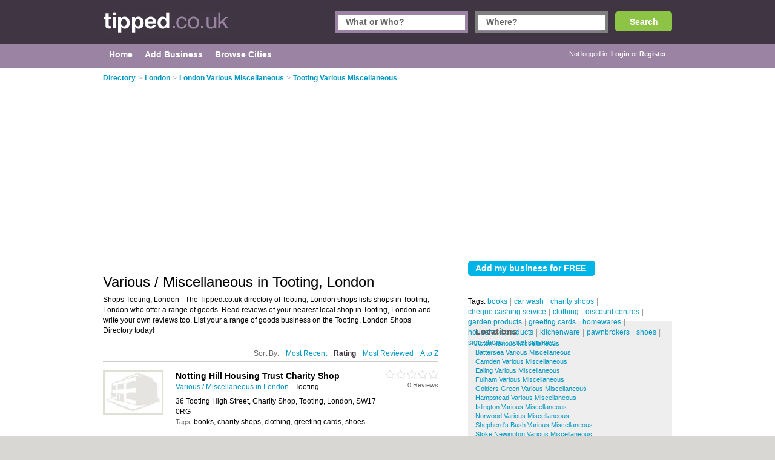

--- FILE ---
content_type: text/html; charset=utf-8
request_url: https://www.tipped.co.uk/london/various-miscellaneous/tooting/
body_size: 108801
content:


<!DOCTYPE html>
<html xmlns="https://www.w3.org/1999/xhtml" xml:lang="en" lang="en">
    
<head>

<script>
document.addEventListener('DOMContentLoaded', () => { setTimeout(initGTM, 2500); });


function initGTM () {
    if (window.gtmDidInit) {
        // Don't load again
        return false;
    }

    window.gtmDidInit = true;
	    
    // Create the script
    const script = document.createElement('script');
    script.type = 'text/javascript';
    script.onload = () => { 
    window.dataLayer = window.dataLayer || [];
    function gtag(){ dataLayer.push(arguments); }
    gtag('js', new Date());
        gtag('config', 'G-3WZTQN4ZWF');
    }
    script.src = 'https://www.googletagmanager.com/gtag/js?id=G-E1RENC0QRH';
	    
    // We are still deferring the script
    script.defer = true;
	    
    // Append the script to the body of the document
    document.getElementsByTagName('body')[0].appendChild(script);
}
</script>
<!-- Google tag (gtag.js) -->
<title>
	
    
    Various / Miscellaneous in Tooting, London


</title>
<link rel='canonical' href="https://www.tipped.co.uk/london/various-miscellaneous/tooting/" /> 


    <style>
        h1 {
	color: #000
}

.rate0Small {
	background: url('https://www.near.co.uk/Images/stars/0StarSmall.jpg') top right no-repeat
}

.stars-small {
	color: #666;
	font-size: 11px;
	margin-right: 0;
	padding-left: 40px;
	padding-top: 18px;
	text-align: right
}

.mobile-hide {
	display: none
}

@media all and (min-width:321px) {
	.right .responsive-advert-block {
		margin-left: 0
	}
}

* {
	font-family: Helvetica Neue, Arial, Sans-Serif;
	margin: 0;
	padding: 0
}

body {
	color: #000;
	font-size: 12px;
	line-height: 1.42;
	margin: 0;
	padding: 0
}

p {
	line-height: 1.42;
	margin-bottom: 7px
}

h1,
h2 {
	color: #000
}

h1 {
	font-size: 24px;
	font-weight: 400;
	line-height: normal;
	margin-bottom: 7px;
	margin-top: 20px
}

h2 {
	color: #63ae01;
	font-size: 12px;
	font-weight: 700;
	letter-spacing: 1.2px;
	text-transform: uppercase
}

a {
	color: #0098c4;
	text-decoration: none
}

ul {
	margin: 0;
	padding: 0
}

li {
	list-style: none;
	margin: 0;
	padding: 0
}

img {
	border: 0
}

input {
	border: 3px solid #e8e8e8;
	color: #666;
	font-size: 12px;
	padding: 5px
}

.outer {
	margin: 0;
	padding: 0
}

.inner {
	padding: 0 10px
}

.inner {
	margin: 0 auto;
	width: 960px
}

.innerContainer {
	background-color: #fff
}

.header {
	background: #403643;
	height: 65px;
	margin: 0;
	padding: 0 10px
}

.header .inner {
	padding-left: 10px;
	padding-right: 10px;
	width: 940px
}

.header .logo {
	display: block;
	float: left;
	overflow: visible;
	position: relative;
	top: 16px
}

.main {
	display: inline-block;
	padding: 18px 10px 48px;
	width: 940px
}

.leftContent {
	display: inline-block;
	float: left;
	margin-bottom: 23px;
	width: 580px
}

.right {
	float: right;
	margin-left: 20px;
	margin-top: 0;
	padding: 0;
	position: relative;
	top: -9px;
	width: 337px;
	overflow: auto
}

.hidden {
	display: none;
	height: 0
}

.status {
	color: #403643;
	float: right;
	font-size: 11px;
	padding: 11px 12px 0 0;
	text-align: right
}

.status a {
	color: #fff;
	font-weight: 700
}

.affiliate {
	display: block;
	margin-bottom: 30px
}

.btn {
	-moz-box-sizing: padding-box;
	-ms-box-sizing: content-box;
	-webkit-box-sizing: padding-box;
	border: none;
	box-sizing: border-box;
	color: #fff;
	font-size: 14px;
	font-weight: 700;
	height: 25px;
	padding-bottom: 3px;
	padding-left: 12px;
	padding-right: 12px;
	padding-top: 2px;
	text-align: center
}

@media screen and (-webkit-min-device-pixel-ratio:0) {
	.btn {
		padding-left: 8px
	}
}

.b210 {
	background: url('https://www.near.co.uk/Images/buttons/b-blue-210.jpg') top left no-repeat;
	width: 210px !important
}

div.search {
	float: right;
	padding: 15px 1px 0 0;
	width: 600px
}

#categoriesInput,
#locationsInput {
	border: 0;
	margin: 0;
	padding: 4px 4px 5px 13px;
	width: 193px
}

#categoriesContainer,
#locationsContainer {
	width: 200px
}

#searchLocations {
	border: 5px solid #7f7f7f;
	display: inline-block;
	float: right;
	height: 25px;
	margin-right: 11px;
	width: 210px
}

#searchCategories {
	border: 5px solid #9b84a3;
	display: inline-block;
	float: right;
	height: 25px;
	margin-right: 12px;
	width: 210px
}

.search input {
	font-size: 14px;
	font-weight: 700
}

.bSearch {
	background: url('https://www.near.co.uk/Images/buttons/b-search.jpg') top left no-repeat;
	border: none;
	color: #fff;
	display: block;
	float: right;
	font-size: 14px;
	font-weight: 700;
	height: 33px !important;
	text-align: center;
	width: 94px !important
}

.recommend {
	clear: both;
	display: block;
	margin: 0
}

#adcontainer1 {
	margin: 10px 0 0
}

.main-menu {
	background: #9b84a3;
	height: 38px
}

.topLeftMenu {
	float: left;
	height: 40px;
	width: 659px
}

.navigation a,
.navigation a span {
	display: block;
	float: none;
	line-height: 1
}

.navigation {
	clear: left;
	float: none;
	margin: 0;
	padding: 0
}

.navigation li {
	float: left;
	list-style-type: none
}

.navigation a span {
	position: relative
}

.topLeftMenu .navigation {
	-moz-box-sizing: padding-box;
	-ms-box-sizing: content-box;
	box-sizing: border-box;
	height: 26px;
	margin-bottom: 8px;
	margin-left: 11px;
	margin-top: 6px
}

.topLeftMenu .navigation li {
	-moz-box-sizing: padding-box;
	-ms-box-sizing: content-box;
	box-sizing: border-box;
	height: 26px;
	margin: 0 2px 0 0;
	text-align: center
}

.topLeftMenu .navigation a span {
	-moz-box-sizing: padding-box;
	-ms-box-sizing: content-box;
	box-sizing: border-box;
	color: #fff;
	font-size: 14px;
	font-weight: 700;
	height: 26px;
	margin: 0;
	padding: 5px 9px 4px
}

.topLeftMenu .navigation a {
	height: 26px;
	margin: 0
}

.topRightMenu {
	float: left
}

.catintro {
	margin-bottom: 16px
}

.breadcrumb {
	color: #403643;
	font-size: 12px;
	font-weight: 700;
	line-height: normal;
	margin-bottom: -3px;
	margin-top: -3px
}

.breadcrumb a {
	color: #0098c4;
	text-decoration: none
}

.breadcrumb .arrowBreadCrum {
	color: #a9a9a9;
	font-weight: 400;
	padding-left: 4px;
	padding-right: 4px
}

.businessPara {
	background: #eee;
	clear: both;
	color: #666;
	display: block;
	font-size: .9em;
	margin-bottom: 10px;
	padding: 8px 12px
}

.searchSort {
	-moz-box-sizing: border-box;
	-ms-box-sizing: border-box;
	-webkit-box-sizing: border-box;
	border-bottom: 1px solid #dadada;
	border-top: 1px solid #dadada;
	box-sizing: border-box;
	height: 26px;
	margin: 0;
	padding: 4px 0 0;
	text-align: right
}

.searchSort a {
	margin: 0 0 0 8px;
	padding: 0;
	text-decoration: none
}

.searchSort a.active {
	color: #403643;
	font-size: 12px;
	font-weight: 700;
	text-decoration: none
}

.searchSort .sortBy {
	color: #666;
	font-size: 12px;
	font-weight: 400;
	position: relative;
	text-decoration: none
}

.related-links {
	display: block
}

.related-links h2 {
	color: #666;
	font-size: 14px;
	font-weight: 700;
	letter-spacing: normal;
	margin: 0 0 2px;
	padding: 0;
	text-transform: capitalize
}

.related-links ul {
	margin: 0;
	padding: 0
}

.related-links ul li {
	list-style-position: inside;
	white-space: nowrap;
	overflow: hidden;
	text-overflow: ellipsis;
	;
	margin: 0;
	padding: 0
}

.related-links ul li a {
	font-size: 11px
}

body {
	background-color: #d8d7d3
}

.main-menu {
	display: none;
	height: auto;
	position: absolute;
	width: 100%
}

.inner {
	padding: 0 10px;
	width: calc(100% - 20px)
}

.main {
    margin-top: 0;
	padding-top: 10px;
	width: 100%
}

.header .inner {
	width: auto
}

.topLeftMenu {
	width: auto
}

.topLeftMenu .navigation li {
	display: block;
	float: none
}

.topLeftMenu .navigation {
	height: auto
}

.topLeftMenu,
.topRightMenu {
	float: none
}

.navigation li {
	float: none
}

.topLeftMenu {
	height: auto
}

.status {
	color: #fff;
	float: none;
	font-size: 13px;
	padding-top: 5px;
	text-align: center;
	width: auto
}

.header .logo {
	display: block;
	float: none;
	overflow: visible;
	position: relative;
	top: 0;
	width: auto
}

.header {
	background: #403643;
	height: auto;
	margin: 0;
	padding: 0
}

div.search {
	display: none;
	left: 0;
	margin: 0;
	padding: 10px 0;
	position: relative;
	top: -43px;
	width: 100%
}

p {
	font-size: 14px
}

h2 {
	font-size: 20px
}

.breadcrumb {
	color: #403643;
	font-weight: 700;
	line-height: normal;
	margin-bottom: -3px;
	margin-top: -3px;
	padding: 0
}

.right {
	float: none;
	margin: 0 0 0 5%;
	margin-left: 0;
	margin-top: 0;
	position: relative;
	overflow: auto
}

.leftContent {
	display: inline-block;
	float: none;
	margin-bottom: 23px;
	padding: 0;
	width: 90%
}

.related-links ul li {
	display: block;
	height: auto;
	margin: 0;
	padding: 0
}

.related-links ul li a {
	font-size: 14px
}

.adsbygoogle {
	width: auto
}

.header .logo {
	display: inline-block;
	min-height: 52px;
	width: 40%
}

.header .logo img {
	padding: 5% 0;
	width: 100%
}

.status {
	display: inline-block;
	float: right;
	text-align: right;
	width: 45%
}

.leftContent h1 {
	margin-top: 10px
}

.affiliate,
.responsive-advert-block {
	width: 100%
}

.searchSort {
	height: auto
}

.searchSort .sortBy,
.searchSort a {
	display: block;
	text-align: center
}

.affiliate {
	margin-left: -5%;
	width: 100%
}

.searchSort {
	display: none
}

.catintro {
	display: none
}

.status a {
	color: #0098c4
}

.breadcrumb {
	display: none
}

@media all and (min-width:321px) {
	.catintro {
		display: block;
		overflow: hidden;
		text-overflow: ellipsis;
		white-space: nowrap
	}

	.breadcrumb {
		display: block
	}
}

@media all and (min-width:400px) {
	.affiliate {
		margin-left: 0;
		width: 100%
	}

	.searchSort {
		display: block
	}

	.searchSort {
		height: 26px
	}

	.searchSort .sortBy,
	.searchSort a {
		display: inline-block;
		text-align: right
	}

	.leftContent {
		width: 100%
	}
}

@media all and (min-width:700px) {
	.status a {
		color: #fff
	}

	.breadcrumb {
		padding: 0
	}

	.affiliate {
		margin-left: 0
	}

	.status {
		width: 40% !important
	}

	.right {
		margin: 0 5%;
		margin-left: 0;
		overflow: auto
	}

	.catintro {
		overflow: auto;
		text-overflow: inherit;
		white-space: initial
	}

	.leftContent h1 {
		margin-top: 20px
	}

	.inner {
		width: inherit
	}

	.main {
		margin-top: 40px;
		padding: 18px 10px 48px;
		width: inherit
	}

	.header .inner {
		width: auto
	}

	.topLeftMenu {
		float: left;
		width: 55%
	}

	.topLeftMenu .navigation li {
		float: left
	}

	.topLeftMenu,
	.topRightMenu {
		float: left
	}

	.main-menu {
		display: block
	}

	.navigation li {
		float: left
	}

	.topLeftMenu {
		height: 40px
	}

	.status {
		color: #fff;
		float: right;
		font-size: 11px;
		left: -20px;
		padding-right: 0;
		padding-top: 10px;
		position: relative;
		text-align: right;
		width: 400px
	}

	.header .logo {
		display: block;
		float: left;
		overflow: visible;
		position: relative;
		top: 20px
	}

	.header {
		background: #403643;
		height: 72px;
		margin: 0;
		padding: 0 10px
	}

	p {
		font-size: 12px
	}

	h2 {
		font-size: 12px
	}

	.breadcrumb {
		font-size: 12px;
		padding: 0
	}

	.right {
		float: right;
		margin: 0;
		margin-left: 20px;
		margin-top: 0;
		padding: 0;
		position: relative
	}

	.related-links ul li a {
		font-size: 11px
	}

	.related-links ul li {
		height: 15px
	}

	.adsbygoogle {
		width: 336px
	}

	.header .logo img {
		padding: 0;
		width: auto
	}
}

@media all and (min-width:850px) {
	div.search {
		display: inline-block
	}

	.main {
		margin-top: 0
	}

	.leftContent {
		display: inline-block;
		float: left;
		margin-bottom: 23px;
		padding: 0;
		width: 554px
	}
}

@media all and (min-width:980px) {
	body {
		background: #d8d7d3
	}

	.main {
		margin-top: 0
	}

	.header .inner {
		width: 940px
	}

	.inner {
		width: 960px
	}

	.main {
		width: 940px
	}

	.topLeftMenu {
		float: left;
		width: 500px
	}
}

.responsive-advert-block {
	height: 100px;
	width: 300px
}

@media all and (min-width:321px) {
	.right .responsive-advert-block {
		margin-left: 0
	}

	@media all and (min-width:400px) {
		.responsive-advert-block {
			height: 280px;
			margin-left: 0;
			max-height: 336px;
			max-width: 336px;
			width: 336px
		}
	}

	@media all and (min-width:500px) {
		.responsive-advert-block {
			height: 60px;
			max-height: 60px;
			max-width: 468px;
			width: 468px
		}
	}

	@media all and (min-width:700px) {
		.right .responsive-advert-block {
			height: 280px;
			max-height: 336px;
			max-width: 336px;
			width: 336px
		}
	}

	@media all and (min-width:800px) {
		.responsive-advert-block {
			height: 90px;
			max-height: 90px;
			max-width: 600px;
			width: 728px
		}
	}
}

#adcontainer1 {
	margin: 10px 0 0
}

@media all and (max-width:400px) {
	.hideNarrow {
		display: none
	}

	#adcontainer1 {
		margin: 10px 0 0;
		overflow: auto
	}
}
    </style>
    <script>
        if (typeof whenDocReady === "function") {
            // already declared, do nothing
        } else {
            function whenDocReady(fn) {
                // see if DOM is already available
                if (document.readyState === "complete" || document.readyState === "interactive") {
                    // call on next available tick
                    setTimeout(fn, 1);
                } else {
                    document.addEventListener("DOMContentLoaded", fn);
                }
            }
        }
    </script>

   
   
    <link href="/bundles/css?v=CzYBYRAqqUA3VZkihS2M58xblfn_1EUOG16ozhVvK4Y1" rel="preload" as="style"  onload="this.onload=null;this.rel='stylesheet'"/>
<meta name="viewport" content="width=device-width, initial-scale=1" /><meta http-equiv="X-UA-Compatible" content="IE=10" /><meta name="description" content="Various / Miscellaneous in Tooting, London - Tipped.co.uk" />
    

<script type="text/javascript">
    (function () {
        var adsStarted = false;
        var adEvent = new Event("adCodeLoaded");

        // ✅ Load AdSense core immediately
        (function loadAdsByGoogle() {
            var adScript = document.createElement('script');
            adScript.async = true;
            adScript.src = "https://pagead2.googlesyndication.com/pagead/js/adsbygoogle.js";
            document.head.appendChild(adScript);
        })();

        window.addEventListener("adCodeLoaded", function() {
            console.log("📢 Rendering all AdSense slots");
            (adsbygoogle = window.adsbygoogle || []);
            document.querySelectorAll(".adsbygoogle").forEach(function(el) {
                if (el.getAttribute("data-adsbygoogle-status") !== "done") {
                    console.log("render ad", el);
                    adsbygoogle.push({});
                }
            });
        });


        // 🧹 Collapse any unfilled ad slots after rendering
        function collapseIfUnfilled(adElement, intervalMs, maxWaitMs) {
            intervalMs = intervalMs || 100;
            maxWaitMs = maxWaitMs || 5000;

            var startTime = Date.now();

            (function poll() {
                var status = adElement.getAttribute("data-ad-status");
                if (status === "unfilled") {
                    adElement.style.display = "none";
                } else if (status !== "filled" && Date.now() - startTime < maxWaitMs) {
                    setTimeout(poll, intervalMs);
                }
            })();
        }

// Run after all ad slots have been pushed/rendered
        window.addEventListener("adCodeLoaded", function () {
            setTimeout(function () {
                document.querySelectorAll(".adsbygoogle").forEach(function (ad) {
                    collapseIfUnfilled(ad);
                });
            }, 2000); // wait a bit so ads have a chance to fill
        });


        // 🚀 Main launcher
        function launchAdScripts() {
            if (adsStarted) return;
            adsStarted = true;
            console.log("🚀 Launching AdSense only");
            window.dispatchEvent(adEvent); // Triggers the "adCodeLoaded" event
        }

        // ✅ Trigger only once, whichever happens first
        function startOnce(reason) {
            if (adsStarted) return;
            console.log("▶️ startOnce:", reason);
            launchAdScripts();
        }

        // Fallback path after DOM ready
        document.addEventListener("DOMContentLoaded", function () {
            setTimeout(function () { startOnce("fallback"); }, 1500);
        });

        // ---------- Existing ad logging ----------
        function generateGuid() {
            return 'xxxxxxxx-xxxx-4xxx-yxxx-xxxxxxxxxxxx'.replace(/[xy]/g, function (c) {
                var r = Math.random() * 16 | 0, v = c === 'x' ? r : (r & 0x3 | 0x8);
                return v.toString(16);
            });
        }
        window.adPageViewId = generateGuid();

        function sendAdFillLogAsForm(report) {
            console.log('sendAdFillLogAsForm', report);
            var form = new URLSearchParams();
            for (const key in report)
                if (report[key] !== null && report[key] !== undefined)
                    form.append(key, report[key]);
            fetch('/api/ads/ReportAdFilled', {
                method: 'POST',
                headers: { 'Content-Type': 'application/x-www-form-urlencoded' },
                body: form
            });
        }

        function setupAdObserver(adEl, adId) {
            console.log('setupAdObserver', adEl, adId);
            if (!adEl) return;

            if (adEl.offsetHeight > 0) {
                adEl.dataset.reported = "true";
            
                sendAdFillLogAsForm({
                    adId: adId,
                    isFilled: true,
                    adNetwork: 'Google',
                    adCount: 1,
                    adPageViewId: adPageViewId,
                    pageUrl: location.href,
                    viewportWidth: window.innerWidth,
                    viewportHeight: window.innerHeight
                });
                return;
            }


            var observer = new MutationObserver(() => {
                if (adEl.innerHTML.trim() !== '' && adEl.offsetHeight > 0) {
                    adEl.dataset.reported = "true";
                    clearTimeout(fallbackTimer);
                    observer.disconnect();
                    sendAdFillLogAsForm({
                        adId: adId,
                        isFilled: true,
                        adNetwork: 'Google',
                        adCount: 1,
                        adPageViewId: adPageViewId,
                        pageUrl: location.href,
                        viewportWidth: window.innerWidth,
                        viewportHeight: window.innerHeight
                    });
                }
            });
            observer.observe(adEl, { childList: true, subtree: true });

            const fallbackTimer = setTimeout(() => {
                // 🧠 Skip if this ad has already been reported by any instance
                if (adEl.dataset.reported === "true") return;

                observer.disconnect();
                adEl.dataset.reported = "false";
                sendAdFillLogAsForm({
                    adId: adId,
                    isFilled: false,
                    adNetwork: "Google",
                    adPageViewId: adPageViewId,
                    pageUrl: location.href,
                    viewportWidth: window.innerWidth,
                    viewportHeight: window.innerHeight
                });
            }, 6000);

            setTimeout(() => {
            
            }, 6000);

        }

        function setupObserversForAds() {
            console.log('setupObserversForAds');
            var ads = document.querySelectorAll('.adsbygoogle');
            var autoCount = 0;
            ads.forEach(function (ad) {
                var current = ad;
                while (current && current !== document) {
                    if (current.className && current.className.indexOf('banner') !== -1) break;
                    current = current.parentElement;
                }
                if (current && current.id) {
                    setupAdObserver(ad, current.id);
                } else {
                    autoCount++;
                    setupAdObserver(ad, 'auto' + autoCount);
                }
            });
        }
        // Expose required helpers globally so adLoad and others can find them
        window.setupObserversForAds = setupObserversForAds;
        window.sendAdFillLogAsForm = sendAdFillLogAsForm;
        window.launchAdScripts = launchAdScripts;
        window.startOnce = startOnce;
    })();
</script>
</head>
    

<body id="bodytag" class="yui-skin-sam">

<form method="post" action="/london/various-miscellaneous/tooting/" id="aspnetForm">
<div class="aspNetHidden">
<input type="hidden" name="__EVENTTARGET" id="__EVENTTARGET" value="" />
<input type="hidden" name="__EVENTARGUMENT" id="__EVENTARGUMENT" value="" />
<input type="hidden" name="__VIEWSTATE" id="__VIEWSTATE" value="/[base64]/[base64]/czE9bG9uZG9uJmFtcDtzMj12YXJpb3VzLW1pc2NlbGxhbmVvdXMmYW1wO3MzPXRvdHRlbmhhbQlUb3R0ZW5oYW1kAg8PZBYCAgEPZBYCZg8VAkUvTGV2ZWwzLmFzcHg/[base64]/czE9bG9uZG9uJmFtcDtzMj1jbG90aGVzLWZhc2hpb24mYW1wO3MzPXRvb3RpbmdkAgEPFQERQ2xvdGhlcyAmIEZhc2hpb25kAgYPZBYEZg8VATYvTGV2ZWwzLmFzcHg/[base64]/[base64]/[base64]/[base64]/[base64]/[base64]/czE9bG9uZG9uJmFtcDtzMj1zdGF0aW9uZXJzJmFtcDtzMz10b290aW5nZAIBDxUBClN0YXRpb25lcnNkAhkPZBYEZg8VAUIvTGV2ZWwzLmFzcHg/[base64]/czE9YWJlcmRlZW4IQWJlcmRlZW5kAgEPZBYCZg8VAwtCYXNpbmdzdG9rZRsvTGV2ZWwxLmFzcHg/czE9YmFzaW5nc3Rva2ULQmFzaW5nc3Rva2VkAgIPZBYCZg8VAwtCYXNpbmdzdG9rZRsvTGV2ZWwxLmFzcHg/[base64]/czE9Ym91cm5lbW91dGgLQm91cm5lbW91dGhkZNymrKWYwGGg/11i0yaMt/kRQOlsQ6+NfcjFxwNQ358f" />
</div>

<script type="text/javascript">
//<![CDATA[
var theForm = document.forms['aspnetForm'];
if (!theForm) {
    theForm = document.aspnetForm;
}
function __doPostBack(eventTarget, eventArgument) {
    if (!theForm.onsubmit || (theForm.onsubmit() != false)) {
        theForm.__EVENTTARGET.value = eventTarget;
        theForm.__EVENTARGUMENT.value = eventArgument;
        theForm.submit();
    }
}
//]]>
</script>


<div class="aspNetHidden">

	<input type="hidden" name="__VIEWSTATEGENERATOR" id="__VIEWSTATEGENERATOR" value="8D337321" />
	<input type="hidden" name="__EVENTVALIDATION" id="__EVENTVALIDATION" value="/wEdABuplGHUyNfvQicmZ8HD1WiQ7lLAki5sHJQaSbkFrgw/qbySZlztMnd202ME3WBRIqu/ZWq+o2Rz09JZWb0bQtzy+JdZHAk61y0zaBFFPPaJb9KMFi+bCblaQDbvnN/[base64]/qVZSfrCTVqRBXawb7pLCZ/8b0celFwftht0JRfHNaD6ZUYHO8vbl1/vwZms8FwU0yDUoKaX0tZiH84MSvPjAcEZ1leJqqV0HbQ4WjbpvwuWLS89dPyvsmKxUrxQiZP7Wt6K2f9gJaztzwzhxmGjMdNFzv5eawxQDzAClzYly5J6g30wAkz10ro2g==" />
</div>

  

    <div class="outer" id="divMainOuter">
        <div>
            <div class="header">
                <div class="inner">
                    

<a href="/" class="logo" title="Tipped.co.uk">
    <img id="ctl08_imgLogo" src="../../../Images/logo/logo-tipped.jpg" alt="Tipped.co.uk" />
</a>
                    

<style>
    .autoComplete {
        background: white;
        border: 1px solid #9B84A3;
        z-index: 999;
        position: absolute;
    }
    .autoComplete ul {
        list-style-type: none;
        padding: 5px;
        margin: 0;
        
    }
    .autoComplete ul li {
        padding: 2px 5px;
        white-space: nowrap;
        list-style: none;
        overflow: hidden;

    }
    .autoComplete ul li:hover {
        background: #eee;
    }
</style>
<div class="search" onkeypress="javascript:return WebForm_FireDefaultButton(event, &#39;ctl09_lnkSearch&#39;)">
	

    <input type="submit" name="ctl00$ctl00$ctl09$lnkSearch" value="Search" onclick="searchClick();" id="ctl09_lnkSearch" tabindex="3" class="bSearch" />

    <div id="searchLocations">
        <input id="locationsInput" name="searchLocation" type="text" class="autoCompleteInput" tabindex="2">
        <div id="locationsContainer" class="autoComplete"></div>
    </div>

    <div id="searchCategories">
        <input id="categoriesInput" name="searchCategory" type="text" class="autoCompleteInput" tabindex="1">
        <div id="categoriesContainer" class="autoComplete"></div>
    </div>
    


</div>

<script language="javascript">

    function searchClick() {

        var categorySearch = document.getElementById(categoriesSearchId).value;
        var locationSearch = document.getElementById(locationsSearchId).value;
        console.log(categorySearch, locationSearch);
        if (categorySearch != null || locationSearch != null) {
            console.log('search now');
            var url = "/api/search/search?searchCategory=" + categorySearch + "&searchLocation=" + locationSearch;
            console.log(url);
            //alert(url);
            window.location.href = url;
            return false;
        }
        
    }

    var autoSearchTimer;

    var locationsContainerId = "locationsContainer";
    var locationsSearchId = "locationsInput";
    var locationsPageUrl = "autoCompleteLocations.aspx";
    var locationsPrompt = "Where?";
    var categoriesContainerId = "categoriesContainer";
    var categoriesSearchId = "categoriesInput"; 
    var categoriesPageUrl = "autoCompleteCategories.aspx";
    var categoriesPrompt = "What or Who?";

    window.addEventListener('DOMContentLoaded', setup);

    function setup() {
        setupAutoComplete(locationsSearchId, locationsContainerId, locationsPageUrl,locationsPrompt);
        setupAutoComplete(categoriesSearchId, categoriesContainerId, categoriesPageUrl, categoriesPrompt);
        document.addEventListener("click", function (e) {
            closeAllLists(e.target);
        });
    }

    function setupAutoComplete(inputId, containerId, pageUrl, inputPrompt) {
        console.log(inputId, containerId, pageUrl);
        var input = document.getElementById(inputId);
        console.log(input);
        input.onkeyup =function() {
            if (this.value.length > 2) {
                var searchFor = this.value;
                if (autoSearchTimer) {
                    clearTimeout(autoSearchTimer);
                }
                autoSearchTimer = setTimeout(function() {
                    autoComplete(searchFor, inputId,pageUrl, containerId);
                    }, 1000);
            }
        };

        input.value = inputPrompt;
        input.onfocus =
            function () {
                if (input.value == inputPrompt)
                    input.value = '';
            };

        input.onblur =
            function () {
                if (input.value == '')
                    input.value = inputPrompt;
            };

    }

    function autoComplete(query,inputId, pageUrl, resultsId) {
        var input = document.getElementById(inputId);
        var url = "/" +pageUrl + "?query=" + query;
        console.log(url);
        fetch(url).then(response => {
            var resultRaw = response.text();
            resultRaw.then(r => {
                console.log('r', r);
                var result = r.split(";");
                showResults(resultsId, result, inputId);
            });

        })
        .catch(error => {
            console.log('error', error);
        });
    }
    function showResults(listId, terms, inputId) {
        var res = document.getElementById(listId);
        var inp = document.getElementById(inputId);
        res.innerHTML = '';
        let list = '';
        for (i = 0; i < terms.length; i++) {
            list += '<li>' + terms[i] + '</li>';
        }
        res.innerHTML = '<ul>' + list + '</ul>';
        res.addEventListener("click", function (e) {
            /*insert the value for the autocomplete text field:*/
            console.log('clicked ', e);
            console.log('clicked ', e, e.target.innerHTML);
            inp.value = e.target.innerHTML;
            console.log(inp.value);
            closeAllLists();
        });
    }

    function closeAllLists(elmnt) {
        /*close all autocomplete lists in the document,
        except the one passed as an argument:*/
        var x = document.getElementsByClassName("autoComplete");

        var inp = document.getElementsByClassName("autoCompleteInput");
        console.log(x, inp);
        for (var i = 0; i < x.length; i++) {
            for (var y = 0; y < inp.length; y++) {
                if (elmnt != x[i] && elmnt != inp[y]) {
                    x[i].innerHTML='';
                }
            }
            
        }
    }
</script>
                </div>
            </div>
            <div class="main-menu">
                <div class="inner">
                    
                        

<div class="topLeftMenu">
    <ul class="navigation">
        <li>
            <a href="/" class="subCatHome">
                <span>Home</span>
            </a>
        </li>
        <li>
            <a href="/SearchMyBusiness.aspx">
                <span>Add Business</span>
            </a>
        </li>
        <li>
            <a href="/BrowseCities.aspx">
                <span>Browse Cities</span>
            </a>
        </li>
        
    </ul>
</div>

<div class="topRightMenu">
    <ul class="navigation">
        <!-- No top-right menu -->
    </ul>
</div>
                        
        <div class="status">
            Not logged in. <a href="/Login.aspx">Login</a> or
            <a href="/Register.aspx">Register</a>
        </div>
    
                    
                </div>
            </div>
            <div class="innerContainer">
                <div class="inner">
                    <div class="main">
                        

    

   

    <div class="leftContent">

        

    

<div class="breadcrumb">

    <a href="/">Directory</a><span class="arrowBreadCrum">&gt;</span><a href="/london/">London</a><span class="arrowBreadCrum">&gt;</span><a href="/london/various-miscellaneous/">London Various Miscellaneous</a><span class="arrowBreadCrum">&gt;</span><a href="/london/various-miscellaneous/tooting/">Tooting Various Miscellaneous</a>

</div>

    

<div class="affiliate2">
    <!-- responsive Advert Block -->
    <ins class="adsbygoogle responsive-advert-block"
         style="display:inline-block"
         data-full-width-responsive="true"
         data-ad-format="auto"
         data-page-url="https://www.tipped.co.uk/london/various-miscellaneous/tooting/"
         data-ad-client="ca-pub-3530520775673424"
         data-ad-slot="5930278303">
    </ins>
</div>

    <h1>
        Various / Miscellaneous in Tooting, London
    </h1>

    <p class="catintro">Shops Tooting, London - The Tipped.co.uk directory of Tooting, London shops
               lists shops in Tooting, London who offer a range of goods. Read reviews of your nearest local shop in Tooting, London and write your own reviews too.
               List your a range of goods business on the Tooting, London Shops Directory today!</p>

    

<div class="searchSort">

    <span class="sortBy">Sort By:</span>
    
    <a id="plcContentMain_plcContentMain_ctl02_lnkSortRecent" Type="Recent" href="javascript:__doPostBack(&#39;ctl00$ctl00$plcContentMain$plcContentMain$ctl02$lnkSortRecent&#39;,&#39;&#39;)">Most Recent</a>
    <a id="plcContentMain_plcContentMain_ctl02_lnkSortRate" class="active" Type="Rating" href="javascript:__doPostBack(&#39;ctl00$ctl00$plcContentMain$plcContentMain$ctl02$lnkSortRate&#39;,&#39;&#39;)">Rating</a>
    <a id="plcContentMain_plcContentMain_ctl02_lnkSortReview" Type="Review" href="javascript:__doPostBack(&#39;ctl00$ctl00$plcContentMain$plcContentMain$ctl02$lnkSortReview&#39;,&#39;&#39;)">Most Reviewed</a>
    <a id="plcContentMain_plcContentMain_ctl02_lnkSortAZ" Type="AZ" href="javascript:__doPostBack(&#39;ctl00$ctl00$plcContentMain$plcContentMain$ctl02$lnkSortAZ&#39;,&#39;&#39;)">A to Z</a>
    
</div>
<style type="text/css">
    #adcontainer1,
    #adcontainer2,
    #adcontainer3 { margin: 10px 0 0 0; overflow: auto;}


    @media all and (max-width: 400px) {
        #adcontainer1,
        #adcontainer2,
        #adcontainer3 {
            margin: 10px 0 0 0;
            overflow: auto;
        }
    }
</style>

<div class="listType" style="border: solid #CCCCCC; border-width: 1px 0 0 0;">
    <div>
        
                <table class="results" cellspacing="0" border="0" style="border-collapse: collapse;">
                <tbody>
            
                
                    <tr>
                        <td class="pic">
                            <a title='Notting Hill Housing Trust Charity Shop - Various / Miscellaneous in London'
                               href="/55529-Notting-Hill-Housing-Trust-Charity-Shop/">
                                <img id="plcContentMain_plcContentMain_ctl02_rptBusinesses_imgBusinessImage_0" src="../../../Images/business-no-image.jpg" alt="Notting Hill Housing Trust Charity Shop London" />
                            </a>
                        </td>
                        <td class="midInfo">
                            <h3 id="plcContentMain_plcContentMain_ctl02_rptBusinesses_h3Header_0" class="listingPage iMarker">
                                <a title='Notting Hill Housing Trust Charity Shop - Various / Miscellaneous in London'
                                   href="/55529-Notting-Hill-Housing-Trust-Charity-Shop/">
                                    Notting Hill Housing Trust Charity Shop
                                </a>
                            </h3>
                            <p style="font-size: 12px">
                                
                                    <a href='/london/various-miscellaneous/'>
                                        Various / Miscellaneous in London
                                    </a>
                                - Tooting<br/>
                                <span class="address">
                                    36 Tooting High Street, Charity Shop, Tooting, London, SW17 0RG 
                                </span>
                                
                                    <strong>Tags:</strong>
                                    <span class="tags">books, charity shops, clothing, greeting cards, shoes</span>
                                
                            </p>
                            <input name="ctl00$ctl00$plcContentMain$plcContentMain$ctl02$rptBusinesses$ctl01$HiddenPostCode" type="text" id="plcContentMain_plcContentMain_ctl02_rptBusinesses_HiddenPostCode_0" class="hidden" value="    36 Tooting High Street Charity Shop London SW17 0RG UK | Notting Hill Housing Trust Charity Shop " />
                        </td>
                        <td class="lastInfo">
                            <div id="plcContentMain_plcContentMain_ctl02_rptBusinesses_Div1_0" style="float: right" class="mobile-hide stars-small rate0Small">
                                0&nbsp;Reviews
                                
                            </div>
                        </td>
                    </tr>
                
                
            
                
                    <tr>
                        <td class="pic">
                            <a title='Oxfam - Various / Miscellaneous in London'
                               href="/55578-Oxfam/">
                                <img id="plcContentMain_plcContentMain_ctl02_rptBusinesses_imgBusinessImage_1" src="../../../Images/business-no-image.jpg" alt="Oxfam London" />
                            </a>
                        </td>
                        <td class="midInfo">
                            <h3 id="plcContentMain_plcContentMain_ctl02_rptBusinesses_h3Header_1" class="listingPage iMarker">
                                <a title='Oxfam - Various / Miscellaneous in London'
                                   href="/55578-Oxfam/">
                                    Oxfam
                                </a>
                            </h3>
                            <p style="font-size: 12px">
                                
                                    <a href='/london/various-miscellaneous/'>
                                        Various / Miscellaneous in London
                                    </a>
                                - Tooting<br/>
                                <span class="address">
                                    245-247 Upper Tooting Road, Tooting, London, SW17 7TG 
                                </span>
                                
                                    <strong>Tags:</strong>
                                    <span class="tags">books, charity shops, clothing, greeting cards</span>
                                
                            </p>
                            <input name="ctl00$ctl00$plcContentMain$plcContentMain$ctl02$rptBusinesses$ctl02$HiddenPostCode" type="text" id="plcContentMain_plcContentMain_ctl02_rptBusinesses_HiddenPostCode_1" class="hidden" value="    245247 Upper Tooting Road London SW17 7TG UK | Oxfam " />
                        </td>
                        <td class="lastInfo">
                            <div id="plcContentMain_plcContentMain_ctl02_rptBusinesses_Div1_1" style="float: right" class="mobile-hide stars-small rate0Small">
                                0&nbsp;Reviews
                                
                            </div>
                        </td>
                    </tr>
                
                
                    <tr>
                        <td colspan="3" style="border-top:1px solid #ccc; padding:10px 0; text-align:center;">
                            
<ins id='ad_1' class='adsbygoogle responsive-advert-block'
     style='display:block;width:100%;min-height:100px;'
     data-ad-client='ca-pub-3530520775673424'
     data-ad-slot='3667177647'
     data-ad-format='horizontal'
     data-page-url='https://www.tipped.co.uk/london/various-miscellaneous/tooting/'
     data-full-width-responsive='true'></ins>
<script>(adsbygoogle = window.adsbygoogle || []).push({});</script>

                        </td>
                    </tr>
                
            
                
                    <tr>
                        <td class="pic">
                            <a title='Space Manufacturing Co - Various / Miscellaneous in London'
                               href="/55599-Space-Manufacturing-Co/">
                                <img id="plcContentMain_plcContentMain_ctl02_rptBusinesses_imgBusinessImage_2" src="../../../Images/business-no-image.jpg" alt="Space Manufacturing Co London" />
                            </a>
                        </td>
                        <td class="midInfo">
                            <h3 id="plcContentMain_plcContentMain_ctl02_rptBusinesses_h3Header_2" class="listingPage iMarker">
                                <a title='Space Manufacturing Co - Various / Miscellaneous in London'
                                   href="/55599-Space-Manufacturing-Co/">
                                    Space Manufacturing Co
                                </a>
                            </h3>
                            <p style="font-size: 12px">
                                
                                    <a href='/london/various-miscellaneous/'>
                                        Various / Miscellaneous in London
                                    </a>
                                - Tooting<br/>
                                <span class="address">
                                    7 The Boulevard, Tooting, London, SW17 7BW 
                                </span>
                                
                            </p>
                            <input name="ctl00$ctl00$plcContentMain$plcContentMain$ctl02$rptBusinesses$ctl03$HiddenPostCode" type="text" id="plcContentMain_plcContentMain_ctl02_rptBusinesses_HiddenPostCode_2" class="hidden" value="    7 The Boulevard London SW17 7BW UK | Space Manufacturing Co " />
                        </td>
                        <td class="lastInfo">
                            <div id="plcContentMain_plcContentMain_ctl02_rptBusinesses_Div1_2" style="float: right" class="mobile-hide stars-small rate0Small">
                                0&nbsp;Reviews
                                
                            </div>
                        </td>
                    </tr>
                
                
            
                
                    <tr>
                        <td class="pic">
                            <a title='Age Concern - Various / Miscellaneous in London'
                               href="/55638-Age-Concern/">
                                <img id="plcContentMain_plcContentMain_ctl02_rptBusinesses_imgBusinessImage_3" src="../../../Images/business-no-image.jpg" alt="Age Concern London" />
                            </a>
                        </td>
                        <td class="midInfo">
                            <h3 id="plcContentMain_plcContentMain_ctl02_rptBusinesses_h3Header_3" class="listingPage iMarker">
                                <a title='Age Concern - Various / Miscellaneous in London'
                                   href="/55638-Age-Concern/">
                                    Age Concern
                                </a>
                            </h3>
                            <p style="font-size: 12px">
                                
                                    <a href='/london/various-miscellaneous/'>
                                        Various / Miscellaneous in London
                                    </a>
                                - Tooting<br/>
                                <span class="address">
                                    112 Mitcham Road, Tooting, London, SW17 9NG 
                                </span>
                                
                                    <strong>Tags:</strong>
                                    <span class="tags">books, charity shops, greeting cards</span>
                                
                            </p>
                            <input name="ctl00$ctl00$plcContentMain$plcContentMain$ctl02$rptBusinesses$ctl04$HiddenPostCode" type="text" id="plcContentMain_plcContentMain_ctl02_rptBusinesses_HiddenPostCode_3" class="hidden" value="    112 Mitcham Road London SW17 9NG UK | Age Concern " />
                        </td>
                        <td class="lastInfo">
                            <div id="plcContentMain_plcContentMain_ctl02_rptBusinesses_Div1_3" style="float: right" class="mobile-hide stars-small rate0Small">
                                0&nbsp;Reviews
                                
                            </div>
                        </td>
                    </tr>
                
                
            
                
                    <tr>
                        <td class="pic">
                            <a title='Sales Bowl - Various / Miscellaneous in London'
                               href="/55657-Sales-Bowl/">
                                <img id="plcContentMain_plcContentMain_ctl02_rptBusinesses_imgBusinessImage_4" src="../../../Images/business-no-image.jpg" alt="Sales Bowl London" />
                            </a>
                        </td>
                        <td class="midInfo">
                            <h3 id="plcContentMain_plcContentMain_ctl02_rptBusinesses_h3Header_4" class="listingPage iMarker">
                                <a title='Sales Bowl - Various / Miscellaneous in London'
                                   href="/55657-Sales-Bowl/">
                                    Sales Bowl
                                </a>
                            </h3>
                            <p style="font-size: 12px">
                                
                                    <a href='/london/various-miscellaneous/'>
                                        Various / Miscellaneous in London
                                    </a>
                                - Tooting<br/>
                                <span class="address">
                                    5-7 Tooting High Street, Tooting, London, SW17 0RJ 
                                </span>
                                
                                    <strong>Tags:</strong>
                                    <span class="tags">discount centres</span>
                                
                            </p>
                            <input name="ctl00$ctl00$plcContentMain$plcContentMain$ctl02$rptBusinesses$ctl05$HiddenPostCode" type="text" id="plcContentMain_plcContentMain_ctl02_rptBusinesses_HiddenPostCode_4" class="hidden" value="    57 Tooting High Street London SW17 0RJ UK | Sales Bowl " />
                        </td>
                        <td class="lastInfo">
                            <div id="plcContentMain_plcContentMain_ctl02_rptBusinesses_Div1_4" style="float: right" class="mobile-hide stars-small rate0Small">
                                0&nbsp;Reviews
                                
                            </div>
                        </td>
                    </tr>
                
                
            
                
                    <tr>
                        <td class="pic">
                            <a title='Trinity Hospice Charity Shop - Various / Miscellaneous in London'
                               href="/55658-Trinity-Hospice-Charity-Shop/">
                                <img id="plcContentMain_plcContentMain_ctl02_rptBusinesses_imgBusinessImage_5" src="../../../Images/business-no-image.jpg" alt="Trinity Hospice Charity Shop London" />
                            </a>
                        </td>
                        <td class="midInfo">
                            <h3 id="plcContentMain_plcContentMain_ctl02_rptBusinesses_h3Header_5" class="listingPage iMarker">
                                <a title='Trinity Hospice Charity Shop - Various / Miscellaneous in London'
                                   href="/55658-Trinity-Hospice-Charity-Shop/">
                                    Trinity Hospice Charity Shop
                                </a>
                            </h3>
                            <p style="font-size: 12px">
                                
                                    <a href='/london/various-miscellaneous/'>
                                        Various / Miscellaneous in London
                                    </a>
                                - Tooting<br/>
                                <span class="address">
                                    9 Tooting High Street, Tooting, London, SW17 0RH 
                                </span>
                                
                                    <strong>Tags:</strong>
                                    <span class="tags">books, charity shops, clothing, greeting cards, shoes</span>
                                
                            </p>
                            <input name="ctl00$ctl00$plcContentMain$plcContentMain$ctl02$rptBusinesses$ctl06$HiddenPostCode" type="text" id="plcContentMain_plcContentMain_ctl02_rptBusinesses_HiddenPostCode_5" class="hidden" value="    9 Tooting High Street London SW17 0RH UK | Trinity Hospice Charity Shop " />
                        </td>
                        <td class="lastInfo">
                            <div id="plcContentMain_plcContentMain_ctl02_rptBusinesses_Div1_5" style="float: right" class="mobile-hide stars-small rate0Small">
                                0&nbsp;Reviews
                                
                            </div>
                        </td>
                    </tr>
                
                
            
                
                    <tr>
                        <td class="pic">
                            <a title='White Pigeon - Various / Miscellaneous in London'
                               href="/55706-White-Pigeon/">
                                <img id="plcContentMain_plcContentMain_ctl02_rptBusinesses_imgBusinessImage_6" src="../../../Images/business-no-image.jpg" alt="White Pigeon London" />
                            </a>
                        </td>
                        <td class="midInfo">
                            <h3 id="plcContentMain_plcContentMain_ctl02_rptBusinesses_h3Header_6" class="listingPage iMarker">
                                <a title='White Pigeon - Various / Miscellaneous in London'
                                   href="/55706-White-Pigeon/">
                                    White Pigeon
                                </a>
                            </h3>
                            <p style="font-size: 12px">
                                
                                    <a href='/london/various-miscellaneous/'>
                                        Various / Miscellaneous in London
                                    </a>
                                - Tooting<br/>
                                <span class="address">
                                    175 Tooting High Street, Tooting, London, SW17 0SZ 
                                </span>
                                
                                    <strong>Tags:</strong>
                                    <span class="tags">charity shops</span>
                                
                            </p>
                            <input name="ctl00$ctl00$plcContentMain$plcContentMain$ctl02$rptBusinesses$ctl07$HiddenPostCode" type="text" id="plcContentMain_plcContentMain_ctl02_rptBusinesses_HiddenPostCode_6" class="hidden" value="    175 Tooting High Street London SW17 0SZ UK | White Pigeon " />
                        </td>
                        <td class="lastInfo">
                            <div id="plcContentMain_plcContentMain_ctl02_rptBusinesses_Div1_6" style="float: right" class="mobile-hide stars-small rate0Small">
                                0&nbsp;Reviews
                                
                            </div>
                        </td>
                    </tr>
                
                
            
                
                    <tr>
                        <td class="pic">
                            <a title='George King Metals - Various / Miscellaneous in London'
                               href="/55718-George-King-Metals/">
                                <img id="plcContentMain_plcContentMain_ctl02_rptBusinesses_imgBusinessImage_7" src="../../../Images/business-no-image.jpg" alt="George King Metals London" />
                            </a>
                        </td>
                        <td class="midInfo">
                            <h3 id="plcContentMain_plcContentMain_ctl02_rptBusinesses_h3Header_7" class="listingPage iMarker">
                                <a title='George King Metals - Various / Miscellaneous in London'
                                   href="/55718-George-King-Metals/">
                                    George King Metals
                                </a>
                            </h3>
                            <p style="font-size: 12px">
                                
                                    <a href='/london/various-miscellaneous/'>
                                        Various / Miscellaneous in London
                                    </a>
                                - Tooting<br/>
                                <span class="address">
                                    224 Tooting High Street, Tooting, London, SW17 0SG 
                                </span>
                                
                            </p>
                            <input name="ctl00$ctl00$plcContentMain$plcContentMain$ctl02$rptBusinesses$ctl08$HiddenPostCode" type="text" id="plcContentMain_plcContentMain_ctl02_rptBusinesses_HiddenPostCode_7" class="hidden" value="    224 Tooting High Street London SW17 0SG UK | George King Metals " />
                        </td>
                        <td class="lastInfo">
                            <div id="plcContentMain_plcContentMain_ctl02_rptBusinesses_Div1_7" style="float: right" class="mobile-hide stars-small rate0Small">
                                0&nbsp;Reviews
                                
                            </div>
                        </td>
                    </tr>
                
                
                    <tr>
                        <td colspan="3" style="border-top:1px solid #ccc; padding:10px 0; text-align:center;">
                            
<ins id='ad_2' class='adsbygoogle responsive-advert-block'
     style='display:block;width:100%;min-height:100px;'
     data-ad-client='ca-pub-3530520775673424'
     data-ad-slot='9637975030'
     data-ad-format='horizontal'
     data-page-url='https://www.tipped.co.uk/london/various-miscellaneous/tooting/'
     data-full-width-responsive='true'></ins>
<script>(adsbygoogle = window.adsbygoogle || []).push({});</script>

                        </td>
                    </tr>
                
            
                
                    <tr>
                        <td class="pic">
                            <a title='A A Discount Store - Various / Miscellaneous in London'
                               href="/55725-A-A-Discount-Store/">
                                <img id="plcContentMain_plcContentMain_ctl02_rptBusinesses_imgBusinessImage_8" src="../../../Images/business-no-image.jpg" alt="A A Discount Store London" />
                            </a>
                        </td>
                        <td class="midInfo">
                            <h3 id="plcContentMain_plcContentMain_ctl02_rptBusinesses_h3Header_8" class="listingPage iMarker">
                                <a title='A A Discount Store - Various / Miscellaneous in London'
                                   href="/55725-A-A-Discount-Store/">
                                    A A Discount Store
                                </a>
                            </h3>
                            <p style="font-size: 12px">
                                
                                    <a href='/london/various-miscellaneous/'>
                                        Various / Miscellaneous in London
                                    </a>
                                - Tooting<br/>
                                <span class="address">
                                    237 Upper Tooting Road, Tooting, London, SW17 7TG 
                                </span>
                                
                                    <strong>Tags:</strong>
                                    <span class="tags">discount centres, household products</span>
                                
                            </p>
                            <input name="ctl00$ctl00$plcContentMain$plcContentMain$ctl02$rptBusinesses$ctl09$HiddenPostCode" type="text" id="plcContentMain_plcContentMain_ctl02_rptBusinesses_HiddenPostCode_8" class="hidden" value="    237 Upper Tooting Road London SW17 7TG UK | A A Discount Store " />
                        </td>
                        <td class="lastInfo">
                            <div id="plcContentMain_plcContentMain_ctl02_rptBusinesses_Div1_8" style="float: right" class="mobile-hide stars-small rate0Small">
                                0&nbsp;Reviews
                                
                            </div>
                        </td>
                    </tr>
                
                
            
                
                    <tr>
                        <td class="pic">
                            <a title='Patel Brothers - Various / Miscellaneous in London'
                               href="/55747-Patel-Brothers/">
                                <img id="plcContentMain_plcContentMain_ctl02_rptBusinesses_imgBusinessImage_9" src="../../../Images/business-no-image.jpg" alt="Patel Brothers London" />
                            </a>
                        </td>
                        <td class="midInfo">
                            <h3 id="plcContentMain_plcContentMain_ctl02_rptBusinesses_h3Header_9" class="listingPage iMarker">
                                <a title='Patel Brothers - Various / Miscellaneous in London'
                                   href="/55747-Patel-Brothers/">
                                    Patel Brothers
                                </a>
                            </h3>
                            <p style="font-size: 12px">
                                
                                    <a href='/london/various-miscellaneous/'>
                                        Various / Miscellaneous in London
                                    </a>
                                - Tooting<br/>
                                <span class="address">
                                    187-191 Upper Tooting Road, Tooting, London, SW17 7TG 
                                </span>
                                
                                    <strong>Tags:</strong>
                                    <span class="tags">discount centres</span>
                                
                            </p>
                            <input name="ctl00$ctl00$plcContentMain$plcContentMain$ctl02$rptBusinesses$ctl10$HiddenPostCode" type="text" id="plcContentMain_plcContentMain_ctl02_rptBusinesses_HiddenPostCode_9" class="hidden" value="    187191 Upper Tooting Road London SW17 7TG UK | Patel Brothers " />
                        </td>
                        <td class="lastInfo">
                            <div id="plcContentMain_plcContentMain_ctl02_rptBusinesses_Div1_9" style="float: right" class="mobile-hide stars-small rate0Small">
                                0&nbsp;Reviews
                                
                            </div>
                        </td>
                    </tr>
                
                
            
                
                    <tr>
                        <td class="pic">
                            <a title='Aubreys Discount Store - Various / Miscellaneous in London'
                               href="/55749-Aubreys-Discount-Store/">
                                <img id="plcContentMain_plcContentMain_ctl02_rptBusinesses_imgBusinessImage_10" src="../../../Images/business-no-image.jpg" alt="Aubreys Discount Store London" />
                            </a>
                        </td>
                        <td class="midInfo">
                            <h3 id="plcContentMain_plcContentMain_ctl02_rptBusinesses_h3Header_10" class="listingPage iMarker">
                                <a title='Aubreys Discount Store - Various / Miscellaneous in London'
                                   href="/55749-Aubreys-Discount-Store/">
                                    Aubreys Discount Store
                                </a>
                            </h3>
                            <p style="font-size: 12px">
                                
                                    <a href='/london/various-miscellaneous/'>
                                        Various / Miscellaneous in London
                                    </a>
                                - Tooting<br/>
                                <span class="address">
                                    183-185 Upper Tooting Road, Tooting, London, SW17 7TG 
                                </span>
                                
                                    <strong>Tags:</strong>
                                    <span class="tags">discount centres</span>
                                
                            </p>
                            <input name="ctl00$ctl00$plcContentMain$plcContentMain$ctl02$rptBusinesses$ctl11$HiddenPostCode" type="text" id="plcContentMain_plcContentMain_ctl02_rptBusinesses_HiddenPostCode_10" class="hidden" value="    183185 Upper Tooting Road London SW17 7TG UK | Aubreys Discount Store " />
                        </td>
                        <td class="lastInfo">
                            <div id="plcContentMain_plcContentMain_ctl02_rptBusinesses_Div1_10" style="float: right" class="mobile-hide stars-small rate0Small">
                                0&nbsp;Reviews
                                
                            </div>
                        </td>
                    </tr>
                
                
            
                
                    <tr>
                        <td class="pic">
                            <a title='Tooting Bazaar - Various / Miscellaneous in London'
                               href="/55750-Tooting-Bazaar/">
                                <img id="plcContentMain_plcContentMain_ctl02_rptBusinesses_imgBusinessImage_11" src="../../../Images/business-no-image.jpg" alt="Tooting Bazaar London" />
                            </a>
                        </td>
                        <td class="midInfo">
                            <h3 id="plcContentMain_plcContentMain_ctl02_rptBusinesses_h3Header_11" class="listingPage iMarker">
                                <a title='Tooting Bazaar - Various / Miscellaneous in London'
                                   href="/55750-Tooting-Bazaar/">
                                    Tooting Bazaar
                                </a>
                            </h3>
                            <p style="font-size: 12px">
                                
                                    <a href='/london/various-miscellaneous/'>
                                        Various / Miscellaneous in London
                                    </a>
                                - Tooting<br/>
                                <span class="address">
                                    177 Upper Tooting Road, Tooting, London, SW17 7TJ 
                                </span>
                                
                                    <strong>Tags:</strong>
                                    <span class="tags">discount centres</span>
                                
                            </p>
                            <input name="ctl00$ctl00$plcContentMain$plcContentMain$ctl02$rptBusinesses$ctl12$HiddenPostCode" type="text" id="plcContentMain_plcContentMain_ctl02_rptBusinesses_HiddenPostCode_11" class="hidden" value="    177 Upper Tooting Road London SW17 7TJ UK | Tooting Bazaar " />
                        </td>
                        <td class="lastInfo">
                            <div id="plcContentMain_plcContentMain_ctl02_rptBusinesses_Div1_11" style="float: right" class="mobile-hide stars-small rate0Small">
                                0&nbsp;Reviews
                                
                            </div>
                        </td>
                    </tr>
                
                
            
                
                    <tr>
                        <td class="pic">
                            <a title='Hand Car Wash - Various / Miscellaneous in London'
                               href="/55787-Hand-Car-Wash/">
                                <img id="plcContentMain_plcContentMain_ctl02_rptBusinesses_imgBusinessImage_12" src="../../../Images/business-no-image.jpg" alt="Hand Car Wash London" />
                            </a>
                        </td>
                        <td class="midInfo">
                            <h3 id="plcContentMain_plcContentMain_ctl02_rptBusinesses_h3Header_12" class="listingPage iMarker">
                                <a title='Hand Car Wash - Various / Miscellaneous in London'
                                   href="/55787-Hand-Car-Wash/">
                                    Hand Car Wash
                                </a>
                            </h3>
                            <p style="font-size: 12px">
                                
                                    <a href='/london/various-miscellaneous/'>
                                        Various / Miscellaneous in London
                                    </a>
                                - Tooting<br/>
                                <span class="address">
                                    81-87 Upper Tooting Road, Tooting, London, SW17 7TW 
                                </span>
                                
                                    <strong>Tags:</strong>
                                    <span class="tags">car wash, valet services</span>
                                
                            </p>
                            <input name="ctl00$ctl00$plcContentMain$plcContentMain$ctl02$rptBusinesses$ctl13$HiddenPostCode" type="text" id="plcContentMain_plcContentMain_ctl02_rptBusinesses_HiddenPostCode_12" class="hidden" value="    8187 Upper Tooting Road London SW17 7TW UK | Hand Car Wash " />
                        </td>
                        <td class="lastInfo">
                            <div id="plcContentMain_plcContentMain_ctl02_rptBusinesses_Div1_12" style="float: right" class="mobile-hide stars-small rate0Small">
                                0&nbsp;Reviews
                                
                            </div>
                        </td>
                    </tr>
                
                
            
                
                    <tr>
                        <td class="pic">
                            <a title='Universal Store - Various / Miscellaneous in London'
                               href="/55806-Universal-Store/">
                                <img id="plcContentMain_plcContentMain_ctl02_rptBusinesses_imgBusinessImage_13" src="../../../Images/business-no-image.jpg" alt="Universal Store London" />
                            </a>
                        </td>
                        <td class="midInfo">
                            <h3 id="plcContentMain_plcContentMain_ctl02_rptBusinesses_h3Header_13" class="listingPage iMarker">
                                <a title='Universal Store - Various / Miscellaneous in London'
                                   href="/55806-Universal-Store/">
                                    Universal Store
                                </a>
                            </h3>
                            <p style="font-size: 12px">
                                
                                    <a href='/london/various-miscellaneous/'>
                                        Various / Miscellaneous in London
                                    </a>
                                - Tooting<br/>
                                <span class="address">
                                    23 Upper Tooting Road, Tooting, London, SW17 7TS 
                                </span>
                                
                                    <strong>Tags:</strong>
                                    <span class="tags">discount centres</span>
                                
                            </p>
                            <input name="ctl00$ctl00$plcContentMain$plcContentMain$ctl02$rptBusinesses$ctl14$HiddenPostCode" type="text" id="plcContentMain_plcContentMain_ctl02_rptBusinesses_HiddenPostCode_13" class="hidden" value="    23 Upper Tooting Road London SW17 7TS UK | Universal Store " />
                        </td>
                        <td class="lastInfo">
                            <div id="plcContentMain_plcContentMain_ctl02_rptBusinesses_Div1_13" style="float: right" class="mobile-hide stars-small rate0Small">
                                0&nbsp;Reviews
                                
                            </div>
                        </td>
                    </tr>
                
                
                    <tr>
                        <td colspan="3" style="border-top:1px solid #ccc; padding:10px 0; text-align:center;">
                            
<ins id='ad_3' class='adsbygoogle responsive-advert-block'
     style='display:block;width:100%;min-height:100px;'
     data-ad-client='ca-pub-3530520775673424'
     data-ad-slot='8324893364'
     data-ad-format='horizontal'
     data-page-url='https://www.tipped.co.uk/london/various-miscellaneous/tooting/'
     data-full-width-responsive='true'></ins>
<script>(adsbygoogle = window.adsbygoogle || []).push({});</script>

                        </td>
                    </tr>
                
            
                
                    <tr>
                        <td class="pic">
                            <a title='Harvey & Thompson - Various / Miscellaneous in London'
                               href="/55825-Harvey-*-Thompson/">
                                <img id="plcContentMain_plcContentMain_ctl02_rptBusinesses_imgBusinessImage_14" src="../../../Images/business-no-image.jpg" alt="Harvey &amp; Thompson London" />
                            </a>
                        </td>
                        <td class="midInfo">
                            <h3 id="plcContentMain_plcContentMain_ctl02_rptBusinesses_h3Header_14" class="listingPage iMarker">
                                <a title='Harvey & Thompson - Various / Miscellaneous in London'
                                   href="/55825-Harvey-*-Thompson/">
                                    Harvey & Thompson
                                </a>
                            </h3>
                            <p style="font-size: 12px">
                                
                                    <a href='/london/various-miscellaneous/'>
                                        Various / Miscellaneous in London
                                    </a>
                                - Tooting<br/>
                                <span class="address">
                                    59 Mitcham Road, Tooting, London, SW17 9PB 
                                </span>
                                
                                    <strong>Tags:</strong>
                                    <span class="tags">cheque cashing service, pawnbrokers</span>
                                
                            </p>
                            <input name="ctl00$ctl00$plcContentMain$plcContentMain$ctl02$rptBusinesses$ctl15$HiddenPostCode" type="text" id="plcContentMain_plcContentMain_ctl02_rptBusinesses_HiddenPostCode_14" class="hidden" value="    59 Mitcham Road London SW17 9PB UK | Harvey  Thompson " />
                        </td>
                        <td class="lastInfo">
                            <div id="plcContentMain_plcContentMain_ctl02_rptBusinesses_Div1_14" style="float: right" class="mobile-hide stars-small rate0Small">
                                0&nbsp;Reviews
                                
                            </div>
                        </td>
                    </tr>
                
                
            
                
                    <tr>
                        <td class="pic">
                            <a title='Shop 2 Try - Various / Miscellaneous in London'
                               href="/55835-Shop-2-Try/">
                                <img id="plcContentMain_plcContentMain_ctl02_rptBusinesses_imgBusinessImage_15" src="../../../Images/business-no-image.jpg" alt="Shop 2 Try London" />
                            </a>
                        </td>
                        <td class="midInfo">
                            <h3 id="plcContentMain_plcContentMain_ctl02_rptBusinesses_h3Header_15" class="listingPage iMarker">
                                <a title='Shop 2 Try - Various / Miscellaneous in London'
                                   href="/55835-Shop-2-Try/">
                                    Shop 2 Try
                                </a>
                            </h3>
                            <p style="font-size: 12px">
                                
                                    <a href='/london/various-miscellaneous/'>
                                        Various / Miscellaneous in London
                                    </a>
                                - Tooting<br/>
                                <span class="address">
                                    85 Mitcham Road, Tooting, London, SW17 9PD 
                                </span>
                                
                                    <strong>Tags:</strong>
                                    <span class="tags">discount centres</span>
                                
                            </p>
                            <input name="ctl00$ctl00$plcContentMain$plcContentMain$ctl02$rptBusinesses$ctl16$HiddenPostCode" type="text" id="plcContentMain_plcContentMain_ctl02_rptBusinesses_HiddenPostCode_15" class="hidden" value="    85 Mitcham Road London SW17 9PD UK | Shop 2 Try " />
                        </td>
                        <td class="lastInfo">
                            <div id="plcContentMain_plcContentMain_ctl02_rptBusinesses_Div1_15" style="float: right" class="mobile-hide stars-small rate0Small">
                                0&nbsp;Reviews
                                
                            </div>
                        </td>
                    </tr>
                
                
            
                
                    <tr>
                        <td class="pic">
                            <a title='The Gold Shop - Various / Miscellaneous in London'
                               href="/55897-The-Gold-Shop/">
                                <img id="plcContentMain_plcContentMain_ctl02_rptBusinesses_imgBusinessImage_16" src="../../../Images/business-no-image.jpg" alt="The Gold Shop London" />
                            </a>
                        </td>
                        <td class="midInfo">
                            <h3 id="plcContentMain_plcContentMain_ctl02_rptBusinesses_h3Header_16" class="listingPage iMarker">
                                <a title='The Gold Shop - Various / Miscellaneous in London'
                                   href="/55897-The-Gold-Shop/">
                                    The Gold Shop
                                </a>
                            </h3>
                            <p style="font-size: 12px">
                                
                                    <a href='/london/various-miscellaneous/'>
                                        Various / Miscellaneous in London
                                    </a>
                                - Tooting<br/>
                                <span class="address">
                                    20-22 London Road, Tooting, London, SW17 9HW 
                                </span>
                                
                                    <strong>Tags:</strong>
                                    <span class="tags">cheque cashing service, pawnbrokers</span>
                                
                            </p>
                            <input name="ctl00$ctl00$plcContentMain$plcContentMain$ctl02$rptBusinesses$ctl17$HiddenPostCode" type="text" id="plcContentMain_plcContentMain_ctl02_rptBusinesses_HiddenPostCode_16" class="hidden" value="    2022 London Road London SW17 9HW UK | The Gold Shop " />
                        </td>
                        <td class="lastInfo">
                            <div id="plcContentMain_plcContentMain_ctl02_rptBusinesses_Div1_16" style="float: right" class="mobile-hide stars-small rate0Small">
                                0&nbsp;Reviews
                                
                            </div>
                        </td>
                    </tr>
                
                
            
                
                    <tr>
                        <td class="pic">
                            <a title='Broadway Veterinary Clinic - Various / Miscellaneous in London'
                               href="/55905-Broadway-Veterinary-Clinic/">
                                <img id="plcContentMain_plcContentMain_ctl02_rptBusinesses_imgBusinessImage_17" src="../../../Images/business-no-image.jpg" alt="Broadway Veterinary Clinic London" />
                            </a>
                        </td>
                        <td class="midInfo">
                            <h3 id="plcContentMain_plcContentMain_ctl02_rptBusinesses_h3Header_17" class="listingPage iMarker">
                                <a title='Broadway Veterinary Clinic - Various / Miscellaneous in London'
                                   href="/55905-Broadway-Veterinary-Clinic/">
                                    Broadway Veterinary Clinic
                                </a>
                            </h3>
                            <p style="font-size: 12px">
                                
                                    <a href='/london/various-miscellaneous/'>
                                        Various / Miscellaneous in London
                                    </a>
                                - Tooting<br/>
                                <span class="address">
                                    1077 Garratt Lane, Tooting, London, SW17 0LN 
                                </span>
                                
                            </p>
                            <input name="ctl00$ctl00$plcContentMain$plcContentMain$ctl02$rptBusinesses$ctl18$HiddenPostCode" type="text" id="plcContentMain_plcContentMain_ctl02_rptBusinesses_HiddenPostCode_17" class="hidden" value="    1077 Garratt Lane London SW17 0LN UK | Broadway Veterinary Clinic " />
                        </td>
                        <td class="lastInfo">
                            <div id="plcContentMain_plcContentMain_ctl02_rptBusinesses_Div1_17" style="float: right" class="mobile-hide stars-small rate0Small">
                                0&nbsp;Reviews
                                
                            </div>
                        </td>
                    </tr>
                
                
            
                
                    <tr>
                        <td class="pic">
                            <a title='R K Taxation Services - Various / Miscellaneous in London'
                               href="/55907-R-K-Taxation-Services/">
                                <img id="plcContentMain_plcContentMain_ctl02_rptBusinesses_imgBusinessImage_18" src="../../../Images/business-no-image.jpg" alt="R K Taxation Services London" />
                            </a>
                        </td>
                        <td class="midInfo">
                            <h3 id="plcContentMain_plcContentMain_ctl02_rptBusinesses_h3Header_18" class="listingPage iMarker">
                                <a title='R K Taxation Services - Various / Miscellaneous in London'
                                   href="/55907-R-K-Taxation-Services/">
                                    R K Taxation Services
                                </a>
                            </h3>
                            <p style="font-size: 12px">
                                
                                    <a href='/london/various-miscellaneous/'>
                                        Various / Miscellaneous in London
                                    </a>
                                - Tooting<br/>
                                <span class="address">
                                    884 Garratt Lane, Tooting, London, SW17 0NB 
                                </span>
                                
                            </p>
                            <input name="ctl00$ctl00$plcContentMain$plcContentMain$ctl02$rptBusinesses$ctl19$HiddenPostCode" type="text" id="plcContentMain_plcContentMain_ctl02_rptBusinesses_HiddenPostCode_18" class="hidden" value="    884 Garratt Lane London SW17 0NB UK | R K Taxation Services " />
                        </td>
                        <td class="lastInfo">
                            <div id="plcContentMain_plcContentMain_ctl02_rptBusinesses_Div1_18" style="float: right" class="mobile-hide stars-small rate0Small">
                                0&nbsp;Reviews
                                
                            </div>
                        </td>
                    </tr>
                
                
            
                
                    <tr>
                        <td class="pic">
                            <a title='Rahman Choudhury - Various / Miscellaneous in London'
                               href="/55919-Rahman-Choudhury/">
                                <img id="plcContentMain_plcContentMain_ctl02_rptBusinesses_imgBusinessImage_19" src="../../../Images/business-no-image.jpg" alt="Rahman Choudhury London" />
                            </a>
                        </td>
                        <td class="midInfo">
                            <h3 id="plcContentMain_plcContentMain_ctl02_rptBusinesses_h3Header_19" class="listingPage iMarker">
                                <a title='Rahman Choudhury - Various / Miscellaneous in London'
                                   href="/55919-Rahman-Choudhury/">
                                    Rahman Choudhury
                                </a>
                            </h3>
                            <p style="font-size: 12px">
                                
                                    <a href='/london/various-miscellaneous/'>
                                        Various / Miscellaneous in London
                                    </a>
                                - Tooting<br/>
                                <span class="address">
                                    782 Garratt Lane, Tooting, London, SW17 0LZ 
                                </span>
                                
                            </p>
                            <input name="ctl00$ctl00$plcContentMain$plcContentMain$ctl02$rptBusinesses$ctl20$HiddenPostCode" type="text" id="plcContentMain_plcContentMain_ctl02_rptBusinesses_HiddenPostCode_19" class="hidden" value="    782 Garratt Lane London SW17 0LZ UK | Rahman Choudhury " />
                        </td>
                        <td class="lastInfo">
                            <div id="plcContentMain_plcContentMain_ctl02_rptBusinesses_Div1_19" style="float: right" class="mobile-hide stars-small rate0Small">
                                0&nbsp;Reviews
                                
                            </div>
                        </td>
                    </tr>
                
                
            
            </tbody>
            </table>
            

        
            <div class="pager searchSort">
                <span id="plcContentMain_plcContentMain_ctl02_labPagerCaption">Found <strong>25</strong> businesses. Now showing <strong>1</strong> to <strong>20</strong>. </span><span><a href="/london/various-miscellaneous/" class="active">1</a></span><span><a href="/london/various-miscellaneous(2)/">2</a></span><span><a href="/london/various-miscellaneous(2)/">Next &gt;</a></span><span><a href="/london/various-miscellaneous(2)/">Last &gt;&gt;</a></span>
            </div>
        
    </div>
</div>

    <!--p>[DEBUG: LEVEL 3 TEST PAGE: S1 = london | S2 = various-miscellaneous | S3 = tooting]</p-->



    </div>

    <script type="text/javascript">
                   //initialize();
    </script>
    
    <div class="right">
        

<div class="affiliate hideNarrow">
    <!-- responsive Advert Block -->
    <ins class="adsbygoogle responsive-advert-block"
         style="display:inline-block"
         data-full-width-responsive="true"
         data-ad-format="auto"
         data-page-url="https://www.tipped.co.uk/london/various-miscellaneous/tooting/"
         data-ad-client="ca-pub-3530520775673424"
         data-ad-slot="5930278303">
    </ins>
</div>

        

        

        

<div class="recommend">
    <input type="submit" name="ctl00$ctl00$plcContentMain$ctl03$ctl00" value="Add my business for FREE" onclick="window.location = &#39;/SuggestBusiness.aspx&#39;;return false;" class="btn b210" />
</div>
        <br/>

        

    
    <div class="searchSort tagsNav">
        Tags:
        <a href="/london/various-miscellaneous/tooting/books/">books</a><span>|</span><a href="/london/various-miscellaneous/tooting/car-wash/">car wash</a><span>|</span><a href="/london/various-miscellaneous/tooting/charity-shops/">charity shops</a><span>|</span><a href="/london/various-miscellaneous/tooting/cheque-cashing-service/">cheque cashing service</a><span>|</span><a href="/london/various-miscellaneous/tooting/clothing/">clothing</a><span>|</span><a href="/london/various-miscellaneous/tooting/discount-centres/">discount centres</a><span>|</span><a href="/london/various-miscellaneous/tooting/garden-products/">garden products</a><span>|</span><a href="/london/various-miscellaneous/tooting/greeting-cards/">greeting cards</a><span>|</span><a href="/london/various-miscellaneous/tooting/homewares/">homewares</a><span>|</span><a href="/london/various-miscellaneous/tooting/household-products/">household products</a><span>|</span><a href="/london/various-miscellaneous/tooting/kitchenware/">kitchenware</a><span>|</span><a href="/london/various-miscellaneous/tooting/pawnbrokers/">pawnbrokers</a><span>|</span><a href="/london/various-miscellaneous/tooting/shoes/">shoes</a><span>|</span><a href="/london/various-miscellaneous/tooting/sign-shops/">sign shops</a><span>|</span><a href="/london/various-miscellaneous/tooting/valet-services/">valet services</a>
    </div>


<div class="related-links businessPara">

    <h2>Locations</h2>

    
            <ul>
        
            <li id="plcContentMain_plcContentRightLower_ctl00_ctl00_areaLink_0">
                <a href='/london/various-miscellaneous/acton/'>
                    Acton Various Miscellaneous
                </a>
            </li>
        
            <li id="plcContentMain_plcContentRightLower_ctl00_ctl00_areaLink_1">
                <a href='/london/various-miscellaneous/battersea/'>
                    Battersea Various Miscellaneous
                </a>
            </li>
        
            <li id="plcContentMain_plcContentRightLower_ctl00_ctl00_areaLink_2">
                <a href='/london/various-miscellaneous/camden/'>
                    Camden Various Miscellaneous
                </a>
            </li>
        
            <li id="plcContentMain_plcContentRightLower_ctl00_ctl00_areaLink_3">
                <a href='/london/various-miscellaneous/ealing/'>
                    Ealing Various Miscellaneous
                </a>
            </li>
        
            <li id="plcContentMain_plcContentRightLower_ctl00_ctl00_areaLink_4">
                <a href='/london/various-miscellaneous/fulham/'>
                    Fulham Various Miscellaneous
                </a>
            </li>
        
            <li id="plcContentMain_plcContentRightLower_ctl00_ctl00_areaLink_5">
                <a href='/london/various-miscellaneous/golders-green/'>
                    Golders Green Various Miscellaneous
                </a>
            </li>
        
            <li id="plcContentMain_plcContentRightLower_ctl00_ctl00_areaLink_6">
                <a href='/london/various-miscellaneous/hampstead/'>
                    Hampstead Various Miscellaneous
                </a>
            </li>
        
            <li id="plcContentMain_plcContentRightLower_ctl00_ctl00_areaLink_7">
                <a href='/london/various-miscellaneous/islington/'>
                    Islington Various Miscellaneous
                </a>
            </li>
        
            <li id="plcContentMain_plcContentRightLower_ctl00_ctl00_areaLink_8">
                <a href='/london/various-miscellaneous/norwood/'>
                    Norwood Various Miscellaneous
                </a>
            </li>
        
            <li id="plcContentMain_plcContentRightLower_ctl00_ctl00_areaLink_9">
                <a href='/Level3.aspx?s1=london&amp;s2=various-miscellaneous&amp;s3=shepherd&#39;s-bush'>
                    Shepherd's Bush Various Miscellaneous
                </a>
            </li>
        
            <li id="plcContentMain_plcContentRightLower_ctl00_ctl00_areaLink_10">
                <a href='/london/various-miscellaneous/stoke-newington/'>
                    Stoke Newington Various Miscellaneous
                </a>
            </li>
        
            <li id="plcContentMain_plcContentRightLower_ctl00_ctl00_areaLink_11">
                <a href='/london/various-miscellaneous/streatham/'>
                    Streatham Various Miscellaneous
                </a>
            </li>
        
            <li id="plcContentMain_plcContentRightLower_ctl00_ctl00_areaLink_12">
                <a href='/london/various-miscellaneous/tooting/'>
                    Tooting Various Miscellaneous
                </a>
            </li>
        
            <li id="plcContentMain_plcContentRightLower_ctl00_ctl00_areaLink_13">
                <a href='/london/various-miscellaneous/tottenham/'>
                    Tottenham Various Miscellaneous
                </a>
            </li>
        
            <li id="plcContentMain_plcContentRightLower_ctl00_ctl00_areaLink_14">
                <a href='/london/various-miscellaneous/upton-park/'>
                    Upton Park Various Miscellaneous
                </a>
            </li>
        
            <li>
                <a href="/various-miscellaneous/">
                    UK Various Miscellaneous
                </a>
            </li>
        </ul>
        

</div>



<div class="related-links businessPara">

    <h2>Also See</h2>

    
            <ul>
        
            <li>
                <a href='/london/antiques/tooting/'>
                    Tooting Antiques
                </a>
            </li>
        
            <li>
                <a href='/london/arts-crafts/tooting/'>
                    Tooting Arts & Crafts
                </a>
            </li>
        
            <li>
                <a href='/london/books-music-and-video/tooting/'>
                    Tooting Books, Music and Video
                </a>
            </li>
        
            <li>
                <a href='/london/chemists/tooting/'>
                    Tooting Chemists
                </a>
            </li>
        
            <li>
                <a href='/london/clothes-fashion/tooting/'>
                    Tooting Clothes & Fashion
                </a>
            </li>
        
            <li>
                <a href='/london/computers/tooting/'>
                    Tooting Computers
                </a>
            </li>
        
            <li>
                <a href='/london/department-stores/tooting/'>
                    Tooting Department Stores
                </a>
            </li>
        
            <li>
                <a href='/london/electronics/tooting/'>
                    Tooting Electronics
                </a>
            </li>
        
            <li>
                <a href='/london/flowers-gifts/tooting/'>
                    Tooting Flowers & Gifts
                </a>
            </li>
        
            <li>
                <a href='/london/health-beauty/tooting/'>
                    Tooting Health & Beauty
                </a>
            </li>
        
            <li>
                <a href='/london/hobby-shops/tooting/'>
                    Tooting Hobby Shops
                </a>
            </li>
        
            <li>
                <a href='/london/home-garden/tooting/'>
                    Tooting Home & Garden
                </a>
            </li>
        
            <li>
                <a href='/london/jewellery/tooting/'>
                    Tooting Jewellery
                </a>
            </li>
        
            <li>
                <a href='/london/luggage-shops/tooting/'>
                    Tooting Luggage Shops
                </a>
            </li>
        
            <li>
                <a href='/london/mail-order-catalogue-showrooms/tooting/'>
                    Tooting Mail Order & Catalogue Showrooms
                </a>
            </li>
        
            <li>
                <a href='/london/markets/tooting/'>
                    Tooting Markets
                </a>
            </li>
        
            <li>
                <a href='/london/mobile-phones/tooting/'>
                    Tooting Mobile Phones
                </a>
            </li>
        
            <li>
                <a href='/london/office-supply/tooting/'>
                    Tooting Office Supply
                </a>
            </li>
        
            <li>
                <a href='/london/pet-shops-supplies/tooting/'>
                    Tooting Pet Shops & Supplies
                </a>
            </li>
        
            <li>
                <a href='/london/photography/tooting/'>
                    Tooting Photography
                </a>
            </li>
        
            <li>
                <a href='/london/scooters-motorbikes/tooting/'>
                    Tooting Scooters & Motorbikes
                </a>
            </li>
        
            <li>
                <a href='/london/shoes/tooting/'>
                    Tooting Shoes
                </a>
            </li>
        
            <li>
                <a href='/london/sporting-goods/tooting/'>
                    Tooting Sporting Goods
                </a>
            </li>
        
            <li>
                <a href='/london/stationers/tooting/'>
                    Tooting Stationers
                </a>
            </li>
        
            <li>
                <a href='/london/various-miscellaneous/tooting/'>
                    Tooting Various / Miscellaneous
                </a>
            </li>
        
            <li>
                <a href="/london/">
                    London Businesses
                </a>
            </li>
        </ul>
        

</div>





    </div>

                    </div>
                </div>
            </div>
            <div class="footer">
                <div class="inner">
                    <p class="copyRight">
                        Tipped.co.uk &copy; Geoware Media Ltd.
                        
                                |
                                <a title='Businesses in Aberdeen'
                                   href='/aberdeen/'>
                                    Aberdeen
                                </a>
                            
                                |
                                <a title='Businesses in Basingstoke'
                                   href='/basingstoke/'>
                                    Basingstoke
                                </a>
                            
                                |
                                <a title='Businesses in Basingstoke'
                                   href='/basingstoke/'>
                                    Basingstoke
                                </a>
                            
                                |
                                <a title='Businesses in Bath'
                                   href='/bath/'>
                                    Bath
                                </a>
                            
                                |
                                <a title='Businesses in Bedford'
                                   href='/bedford/'>
                                    Bedford
                                </a>
                            
                                |
                                <a title='Businesses in Belfast'
                                   href='/belfast/'>
                                    Belfast
                                </a>
                            
                                |
                                <a title='Businesses in Birmingham'
                                   href='/birmingham/'>
                                    Birmingham
                                </a>
                            
                                |
                                <a title='Businesses in Blackpool'
                                   href='/blackpool/'>
                                    Blackpool
                                </a>
                            
                                |
                                <a title='Businesses in Bolton'
                                   href='/bolton/'>
                                    Bolton
                                </a>
                            
                                |
                                <a title='Businesses in Bournemouth'
                                   href='/bournemouth/'>
                                    Bournemouth
                                </a>
                            
                    </p>
                    <p class="copyRight">
                        <a href="/privacy.aspx">Privacy Policy</a>
                        | <a href="/cookies.aspx">Cookie Policy</a>
                        | <a href="/terms.aspx">Terms of Use</a>
                        | <a href="/community.aspx">Community Guidelines</a>
                        | <a onclick="googlefc.callbackQueue.push({'CONSENT_DATA_READY': () => googlefc.showRevocationMessage()});">
                            Click here to revoke cookie/ad consent
                        </a>
                    </p>
                    <p>
                        © Geoware Media Ltd.
                    </p>
                </div>
            </div>
        </div>
    </div>

<script src="/WebResource.axd?d=HRPy8P6Z12oDOK3Y3ugVUoDGa3iLVwArXhLKsUzWoblWU1DKxwFEy_Xr_zYZ3DPjf-lmEvf18SV3G0Jexru6qfwINHmDQMAYnOjZ_8xwYBs1&amp;t=638901536248157332" type="text/javascript"></script>
</form>

    <script type="text/javascript">
        window.addEventListener('DOMContentLoaded', pageStartup);

        function pageStartup() {
            //swap page elements if on small browser width/mobile
            var screenWidth = window.innerWidth;
            //alert(screenWidth);
            if (screenWidth < 683) {
                var parentDiv = document.getElementsByClassName("homeContent")[0].parentNode;
                var homeElem = document.getElementsByClassName('homeContent')[0];
                var homeLeft = document.getElementsByClassName('homeLeft')[0];
                parentDiv.insertBefore(homeElem,homeLeft);
                //  $('.homeContent').insertBefore($('.homeLeft'));
                //   $('.header').prepend($('.status'));
            }

            if (screenWidth < 980) {
                var parentDiv = document.getElementsByClassName("leftContent")[0].parentNode;
                var leftElem = document.getElementsByClassName('leftContent')[0];
                var rightElem = document.getElementsByClassName('right')[0];
                parentDiv.insertBefore(leftElem,rightElem);
            }
        }
    </script>
<script async src="https://fundingchoicesmessages.google.com/i/pub-3530520775673424?ers=1"></script>

<script>

    (function () {
        console.log("🕵️ Funding Choices consent watcher active (final)");

        window.googlefc = window.googlefc || {};
        window.googlefc.callbackQueue = window.googlefc.callbackQueue || [];

        window.googlefc.callbackQueue.push({
            'CONSENT_MODE_DATA_READY': () => {
                const data = googlefc.getGoogleConsentModeValues();
                console.log("🟢 Consent mode ready:", data);

                const granted = [
                    data.adStoragePurposeConsentStatus,
                    data.adUserDataPurposeConsentStatus,
                    data.adPersonalizationPurposeConsentStatus
                ].some(v => v === 1 || v === 'granted');

                if (granted) {
                    console.log("Consent previously granted – ads will load automatically");
                } else {
                    console.log("Showing consent dialog");
                    googlefc.showDialog && googlefc.showDialog();
                }
            }
        });
    })();
</script>


</body>
</html>



--- FILE ---
content_type: text/html; charset=utf-8
request_url: https://www.google.com/recaptcha/api2/aframe
body_size: 267
content:
<!DOCTYPE HTML><html><head><meta http-equiv="content-type" content="text/html; charset=UTF-8"></head><body><script nonce="ZibPrD74WRL8r3sNw59lng">/** Anti-fraud and anti-abuse applications only. See google.com/recaptcha */ try{var clients={'sodar':'https://pagead2.googlesyndication.com/pagead/sodar?'};window.addEventListener("message",function(a){try{if(a.source===window.parent){var b=JSON.parse(a.data);var c=clients[b['id']];if(c){var d=document.createElement('img');d.src=c+b['params']+'&rc='+(localStorage.getItem("rc::a")?sessionStorage.getItem("rc::b"):"");window.document.body.appendChild(d);sessionStorage.setItem("rc::e",parseInt(sessionStorage.getItem("rc::e")||0)+1);localStorage.setItem("rc::h",'1768908666370');}}}catch(b){}});window.parent.postMessage("_grecaptcha_ready", "*");}catch(b){}</script></body></html>

--- FILE ---
content_type: text/css; charset=utf-8
request_url: https://www.tipped.co.uk/bundles/css?v=CzYBYRAqqUA3VZkihS2M58xblfn_1EUOG16ozhVvK4Y1
body_size: 70401
content:
*{font-family:Helvetica Neue,Arial,Sans-Serif;margin:0;padding:0}body{color:#000;font-size:12px;line-height:1.42;margin:0;padding:0}p{line-height:1.42;margin-bottom:7px}h1,h2,h4,h5,h6{color:#000}h1{font-size:24px;font-weight:normal;line-height:normal;margin-bottom:7px;margin-top:20px}h1.beforeSort{margin-bottom:16px}.right h1{margin-top:0}h2{color:#63ae01;font-size:12px;font-weight:bold;letter-spacing:1.2px;text-transform:uppercase}h3{color:#63ae01;font-size:12px;font-weight:bold}h4{font-size:12px;font-weight:normal}a{color:#0098c4;text-decoration:none}h1.home{margin-bottom:12px}h3.regionTitle{letter-spacing:1.2px;margin-bottom:4px!important;margin-top:41px}h3.lower2{margin-top:67px}h3.lower1{margin-top:41px}h2.content{color:#000;font-size:14px;font-weight:bold;letter-spacing:normal;margin:0 0 16px 0;text-transform:none}h3.content{color:#000;letter-spacing:normal;margin:0 0 3px 0}h2.large{color:#000;font-size:24px;font-weight:normal;line-height:normal;margin-bottom:25px;margin-top:31px;text-transform:none}.bigRoundBoxMiddle h3{letter-spacing:1.2px}table{border-collapse:collapse}table td,table tr,table th{font-size:12px;margin:0;padding:0}ul{margin:0;padding:0}li{list-style:none;margin:0;padding:0}ul.bullets{margin:10px 10px 10px 15px;padding:auto}ul.bullets li{list-style:disc;margin:auto;padding:auto}img{border:0}#details h1{color:#000;font-size:24px;line-height:normal;margin-bottom:13px;margin-top:-3px}input{border:solid 3px #e8e8e8;color:#666;font-size:12px;padding:5px}textarea{border:solid 3px #e8e8e8;color:#494848;font-size:12px;padding:5px}select{color:#4b4b4b;font-size:11px;padding:3px}span.rbl{position:relative;top:8px}.chk input{border:none!important;display:block;float:left;height:15px!important;margin-right:4px;padding:0;width:20px!important}.rbl input{border:none!important;height:15px!important;padding:0;width:20px!important}.rbl label,.chk label{bottom:2px;margin-right:15px;padding:0 0 0 2px;position:relative}.chk label{margin-right:15px;position:relative}.grey{color:#666}.smallestGap{display:block;height:3px}.smallerGap{display:block;height:10px}.smallGap{display:block;height:20px}.medGap{display:block;height:30px}.medGap2{display:block;height:25px}.largeGap{display:block;height:40px}.largerGap{display:block;height:50px}.largestGap{display:block;height:60px}.gap1{height:1px}.gap2{height:2px}.gap3{height:3px}.gap4{display:block;height:4px}.gap5{display:block;height:5px}.gap6{display:block;height:6px}.gap7{display:block;height:7px}.gap8{display:block;height:8px}.gap11{display:block;height:11px}.gap12{display:block;height:12px}.gap13{display:block;height:13px}.gap18{display:block;height:18px}.gap24{display:block;height:24px}.gap23{display:block;height:23px}body{background-color:#d8d7d3}.outer{margin:0;padding:0}.inner,.innerWide{padding:0 10px 0 10px}.inner{margin:0 auto;width:960px}.innerContainer{background-color:#fff}.header{background:#403643;height:65px;margin:0;padding:0 10px}.header .inner{padding-left:10px;padding-right:10px;width:940px}.header .logo{display:block;float:left;overflow:visible;position:relative;top:16px}.main{display:inline-block;padding:18px 10px 48px 10px;width:940px}.leftContent{display:inline-block;float:left;margin-bottom:23px;width:580px}.leftContent .hr{float:none;width:430px}.homeLeft{float:left;width:178px}.right{float:right;margin-left:20px;margin-top:0;padding:0;position:relative;top:-9px;width:337px;overflow:auto}.wide{margin-left:40px;margin-top:29px;width:300px}.topGap{}.homeRight{float:right;margin-bottom:23px;margin-left:50px;margin-top:0;padding:0;width:300px}.fullWidth{width:940px}hr{background-color:#dadada;border:none;color:#dadada;display:block!important;height:1px}hr.contentSeperator{background-color:#dadada;border:none;color:#dadada;display:block!important;height:1px;margin-bottom:24px;margin-top:15px}hr.classified{margin-top:5px}hr.mostPopular{margin-bottom:11px}hr.mostRecent{margin-bottom:11px;margin-top:13px}hr.narrow{margin-bottom:5px;margin-top:5px}.hide{display:none;height:0}.hidden{display:none;height:0}.no{display:none;height:0}.status{color:#403643;float:right;font-size:11px;padding:11px 12px 0 0;text-align:right}.status a{color:#fff;font-weight:bold}.footer{background:#d8d7d3;border-width:1px 0 0 0;clear:left;color:#666;margin:0;padding:28px 0 28px 0}.footer .inner{padding-left:10px;padding-right:10px;width:940px}.footer a{font-weight:bold;text-decoration:none}.footer li{display:inline;list-style:none;margin-right:20px}.homeContent{display:inline-block;float:left;margin-left:50px;padding-top:0;width:380px}.bigRoundBoxTop{background:url("../../Images/round-box-top.jpg") no-repeat;height:10px;margin:0;padding:0;width:300px}.bigRoundBoxMiddle{background-color:#f2f2f2;display:inline-block;margin:0;padding:4px 12px 5px 12px;width:276px}.bigRoundBoxMiddle h3{padding-bottom:10px}.bigRoundBoxMiddle h2{padding-bottom:10px}.bigRoundBoxBottom{background:url("../../Images/round-box-bottom.jpg") no-repeat;height:10px;margin:0;padding:0;width:300px}.bigRoundBoxBottom2{background:url("../../Images/round-box-bottom2.jpg") no-repeat;height:40px;margin:0;padding:0;position:relative;top:-26px;width:300px;width:300px;z-index:999}.personImageList{display:inline-block;float:left;height:90px;padding:5px;width:68px}.txt{width:204px}.ddl{width:174px}#basicPage{}#basicPage h1{margin-bottom:21px!important;margin-top:13px!important}#basicPage p{margin-bottom:16px}#basicPage .right{margin-top:-18px}#basicPage .formContainer{margin-top:25px!important}.adminCms h1,.adminCms h2,.adminCms h3,.adminCms h4,.adminCms h5{color:#000;font-size:12px;font-weight:normal}.listType .review .contentSeperator{margin-bottom:24px;margin-top:18px}.copyRight{font-size:12px;line-height:11px;margin-bottom:15px}.copyRight a{color:#666;font-weight:normal}.copyRight a.addbiz{color:#0098c4;font-weight:bold;text-decoration:none}.hint{}.hint p{color:#3d3d3d;font-size:11px}.hint h3{}.fullTable{width:100%}.grey{color:#666}.guide{color:#666;font-size:11px;font-weight:normal;margin-right:3px}.leftIcons{display:inline-block}.rightIcons{display:inline-block;float:right;text-align:right}.snLinks img{height:16px;width:16px}.snLinks li{margin-left:5px;margin-right:0}.affiliate{display:block;margin-bottom:30px}.homeRight .affiliate{margin-bottom:30px}.affiliate2{display:inline-block;margin:14px 0 0 0;padding:0;width:468px}.affiliate3{display:inline-block;margin:14px 0 0 0;padding:0;width:600px}.supportEmail{display:inline-block}.icar{background:url('/Images/icons/i-a.jpg') no-repeat;padding-left:20px}.iMotor{background:url('/Images/icons/i-a.jpg') no-repeat;padding-left:20px}.iProperty{background:url('/Images/icons/i-a.jpg') no-repeat;padding-left:20px}.iJob{background:url('/Images/icons/i-a.jpg') no-repeat;padding-left:20px}.iGeneral{background:url('/Images/icons/i-a.jpg') no-repeat;padding-left:20px}.iHelpIcon{background:url('/Images/icons/help-i-icon.gif') no-repeat;background-position:center;display:inline-block;height:20px;padding-top:5px;position:absolute;width:20px}.iMarkerA{background:url('/Images/icons/IA.png') no-repeat;padding-left:26px}.iMarkerB{background:url('/Images/icons/IB.png') no-repeat;padding-left:26px}.iMarkerC{background:url('/Images/icons/IC.png') no-repeat;padding-left:26px}.iMarkerD{background:url('/Images/icons/ID.png') no-repeat;padding-left:26px}.iMarkerE{background:url('/Images/icons/IE.png') no-repeat;padding-left:26px}.iMarkerF{background:url('/Images/icons/IF.png') no-repeat;padding-left:26px}.iMarkerG{background:url('/Images/icons/IG.png') no-repeat;padding-left:26px}.iMarkerH{background:url('/Images/icons/IH.png') no-repeat;padding-left:26px}.iMarkerI{background:url('/Images/icons/II.png') no-repeat;padding-left:26px}.iMarkerJ{background:url('/Images/icons/IJ.png') no-repeat;padding-left:26px}.iMarkerK{background:url('/Images/icons/IK.png') no-repeat;padding-left:26px}.btn{-moz-box-sizing:padding-box;-ms-box-sizing:content-box;-webkit-box-sizing:padding-box;border:none;box-sizing:border-box;color:#fff;cursor:pointer;font-size:14px;font-weight:bold;height:25px;padding-bottom:3px;padding-left:12px;padding-right:12px;padding-top:2px;text-align:center}@media screen and (-webkit-min-device-pixel-ratio:0){.btn{padding-left:8px}}.b260{background:url(/Images/buttons/b-blue-260.jpg) no-repeat top left;width:260px!important}.b248{background:url(/Images/buttons/b-blue-248.jpg) no-repeat top left;width:248px!important}.b240{background:url(/Images/buttons/b-blue-240.jpg) no-repeat top left;width:240px!important}.b230{background:url(/Images/buttons/b-blue-230.jpg) no-repeat top left;width:230px!important}.b239-grey{background:url(/Images/buttons/b-grey-239.png) no-repeat top left;width:239px!important}.b211-blue{background:url(/Images/buttons/b-blue-211.png) no-repeat top left;width:211px!important}.b240-blue{background:url(/Images/buttons/b-blue-240.png) no-repeat top left;width:240px!important}.b222{background:url(/Images/buttons/b-blue-222.gif) no-repeat top left;width:222px!important}.b220{background:url(/Images/buttons/b-blue-220.jpg) no-repeat top left;width:220px!important}.b218{background:url(/Images/buttons/b-blue-218.gif) no-repeat top left;width:218px!important}.b216{background:url(/Images/buttons/b-blue-216.gif) no-repeat top left;width:216px!important}.b210{background:url(/Images/buttons/b-blue-210.jpg) no-repeat top left;width:210px!important}.b208{background:url(/Images/buttons/b-blue-208.gif) no-repeat top left;width:208px!important}.b204{background:url(/Images/buttons/b-blue-204.gif) no-repeat top left;width:204px!important}.b200{background:url(/Images/buttons/b-blue-200.jpg) no-repeat top left;width:200px!important}.b194{background:url(/Images/buttons/b-blue-194.jpg) no-repeat top left;width:194px!important}.b195{background:url(/Images/buttons/b-blue-195.jpg) no-repeat top left;width:195px!important}.b190{background:url(/Images/buttons/b-blue-190.jpg) no-repeat top left;width:200px!important}.b188{background:url(/Images/buttons/b-blue-188.gif) no-repeat top left;width:188px!important}.b185{background:url(/Images/buttons/b-blue-185.jpg) no-repeat top left;width:185px!important}.b184{background:url(/Images/buttons/b-blue-184.gif) no-repeat top left;width:184px!important}.b180{background:url(/Images/buttons/b-blue-180.gif) no-repeat top left;width:180px!important}.b176{background:url(/Images/buttons/b-blue-176.gif) no-repeat top left;width:176px!important}.b175{background:url(/Images/buttons/b-blue-175.jpg) no-repeat top left;width:180px!important}.b170{background:url(/Images/buttons/b-blue-170.jpg) no-repeat top left;width:180px!important}.b165{background:url(/Images/buttons/b-blue-165.jpg) no-repeat top left;width:160px!important}.b160{background:url(/Images/buttons/b-blue-160.jpg) no-repeat top left;width:160px!important}.b155{background:url(/Images/buttons/b-blue-155.jpg) no-repeat top left;width:160px!important}.b150{background:url(/Images/buttons/b-blue-150.jpg) no-repeat top left;width:150px!important}.b145{background:url(/Images/buttons/b-blue-145.jpg) no-repeat top left;width:150px!important}.b140{background:url(/Images/buttons/b-blue-140.jpg) no-repeat top left;width:140px!important}.b135{background:url(/Images/buttons/b-blue-135.jpg) no-repeat top left;width:140px!important}.b130{background:url(/Images/buttons/b-blue-130.jpg) no-repeat top left;width:130px!important}.b128{background:url(/Images/buttons/b-blue-128.gif) no-repeat top left;width:128px!important}.b125{background:url(/Images/buttons/b-blue-125.jpg) no-repeat top left;width:125px!important}.b124{background:url(/Images/buttons/b-blue-124.jpg) no-repeat top left;width:124px!important}.b120{background:url(/Images/buttons/b-blue-120.jpg) no-repeat top left;width:120px!important}.b115{background:url(/Images/buttons/b-blue-115.jpg) no-repeat top left;width:115px!important}.b110{background:url(/Images/buttons/b-blue-110.jpg) no-repeat top left;width:110px!important}.b105{background:url(/Images/buttons/b-blue-105.jpg) no-repeat top left;width:110px!important}.b104{background:url(/Images/buttons/b-blue-104.gif) no-repeat top left;width:104px!important}.b100{background:url(/Images/buttons/b-blue-100.gif) no-repeat top left;width:100px!important}.b95{background:url(/Images/buttons/b-blue-95.jpg) no-repeat top left;width:95px!important}.b90{background:url(/Images/buttons/b-blue-90.jpg) no-repeat top left;width:90px!important}.b86{background:url(/Images/buttons/b-blue-86.gif) no-repeat top left;width:86px!important}.b85{background:url(/Images/buttons/b-blue-85.jpg) no-repeat top left;width:85px!important}.b80{background:url(/Images/buttons/b-blue-80.gif) no-repeat top left;width:80px!important}.b76{background:url(/Images/buttons/b-blue-76.gif) no-repeat top left;width:76px!important}.b75{background:url(/Images/buttons/b-blue-75.jpg) no-repeat top left;width:70px!important}.b74{background:url(/Images/buttons/b-blue-74.gif) no-repeat top left;width:74px!important}.b72{background:url(/Images/buttons/b-blue-72.gif) no-repeat top left;width:72px!important}.b70{background:url(/Images/buttons/b-blue-70.gif) no-repeat top left;width:70px!important}.b68{background:url(/Images/buttons/b-blue-68.gif) no-repeat top left;width:68px!important}.b65{background:url(/Images/buttons/b-blue-65.jpg) no-repeat top left;width:65px!important}.b62{background:url(/Images/buttons/b-blue-62.gif) no-repeat top left;width:62px!important}.b60{background:url(/Images/buttons/b-blue-60.gif) no-repeat top left;width:60px!important}.b58{background:url(/Images/buttons/b-blue-58.gif) no-repeat top left;width:58px!important}.b56{background:url(/Images/buttons/b-blue-56.gif) no-repeat top left;width:56px!important}.b55{background:url(/Images/buttons/b-blue-55.jpg) no-repeat top left;width:55px!important}.b54{background:url(/Images/buttons/b-blue-54.gif) no-repeat top left;width:54px!important}.b50{background:url(/Images/buttons/b-blue-50.gif) no-repeat top left;width:50px!important}.b45{background:url(/Images/buttons/b-blue-45.jpg) no-repeat top left;width:40px!important}.b40{background:url(/Images/buttons/b-blue-40.jpg) no-repeat top left;width:40px!important}.b35{background:url(/Images/buttons/b-blue-35.jpg) no-repeat top left;width:30px!important}.b30{background:url(/Images/buttons/b-blue-30.jpg) no-repeat top left;width:30px!important}.button{background:url(/Images/buttons/buttonLeft.gif) no-repeat top left;height:25px;padding-left:8px}.button{padding-left:12px\9}.btn2{background:url(/Images/buttons/buttonRight.gif) no-repeat top right;border:none;color:#fff;cursor:pointer;font-size:14px;font-weight:bold;height:25px;padding-bottom:3px;padding-left:0;padding-right:12px;padding-top:2px;text-align:left}.multiCategory .formCaption{margin:auto}.multiCategory .formItem{width:auto}.multiCategory .formItem select{margin:20px 20px 0 0}.formItem select{width:154px}.formItem input{width:204px}.formItem input[type=radio]{margin:0 4px;position:relative;top:6px;width:auto}.formItem select.small{width:125px}.formItem textarea{}.formRow{display:inline-block;margin-bottom:12px}.formRowValidation{display:block;margin-bottom:0}.validationSummary{color:red;margin-bottom:20px}.validationSummary ul li{list-style-type:circle}.validationSummary ul{margin-left:20px}.validator{color:red;display:inline}.field{margin-bottom:12px}.formCaption,label.caption{color:#000;float:left;font-size:12px;padding-right:20px;padding-top:6px;text-align:right;width:100px}.formRequired{font-weight:bold}.formItem{float:left;width:460px}.formNotes{color:#494848}.txtMed{width:184px}.txtLarge{border:solid 3px #e8e8e8;height:56px;width:444px}.txtMLarge{border:solid 3px #e8e8e8;height:124px;width:444px}.txtVLarge{border:solid 3px #e8e8e8;height:165px;width:444px}.ddlMed{width:154px}.formItem .txtWidest,.txtWidest{width:444px}.sendMessage .formItem textarea{width:443px}.txtCompose{height:250px}.sendMessage .formItem input{width:443px}.formBtnLeft{margin-left:120px;margin-top:6px}.formBtnLeft2{margin:0;padding:0;padding-left:55px}.formBtnLeftDetails{padding-left:0}.datePickerDiv{border:solid 3px #e8e8e8;display:inline-block;width:214px}.datePickerDiv select{border:none!important;width:65px}.formItem .smallDropDown{width:80px}.formItem .fileUpload,.fileUpload{height:23px}.findFriendOuterDiv .formCaption{color:#000;font-size:12px;font-weight:bold;padding-left:0;width:80px}.sendMessage .formItem txtarea{height:110px}.formBtnLeftSend{padding-left:120px}.h1Link{color:#000}.formContainer{margin-top:-6px}.buttons-right{padding-left:120px}.guideInBox{font-style:italic}h2.paymentSummary{color:#000;font-size:24px;font-weight:normal;line-height:normal;margin-bottom:25px;margin-top:31px;text-transform:none}.voucherUpdate{}.voucherUpdate input{margin-right:5px}.invalidVoucher{color:red}#tblPay{border-bottom:solid 3px #e8e8e8;margin-top:18px}#tblPay th{background-color:#e8e8e8;text-align:left}#tblPay .tblItem{width:230px}#tblPay .tblDuration{width:177px}#tblPay .tblTotal{width:150px}#tblPay td,#tblPay th{height:31px;padding:5px 5px 5px 10px}.voucherOff{color:red;font-weight:bold}.ddlSmall{width:60px}p.intro img{position:relative;top:3px}.card-images{display:inline-block;position:relative;vertical-align:middle}.paymentCheck{color:#666}.creitCardInfo .field input{display:inline-block;vertical-align:top}.creitCardInfo .field .guide{font-size:11px;position:relative;top:7px;vertical-align:top}.voucherIntro{margin-bottom:8px}.paymentTitle{margin-top:55px}.leftContentSuggestBusiness,.leftContentUpdateBusiness{display:inline-block;float:left;margin-bottom:23px;width:auto}.leftContentSuggestBusiness #category1Input,.leftContentUpdateBusiness #category1Input,.leftContentSuggestBusiness #category2Input,.leftContentUpdateBusiness #category2Input,.leftContentSuggestBusiness #category3Input,.leftContentUpdateBusiness #category3Input,.leftContentSuggestBusiness #locationInput,.leftContentUpdateBusiness #locationInput{width:203px}.removeCategory{cursor:pointer;display:block;margin-left:10px}.formComboRow .formItem{width:600px}.formComboRow .remove{border:none}.dxeListBox{font-family:Arial}.dxeListBox .dxeHLC,.dxeListBox .dxeHC,.dxeListBox .dxeHFC{display:none}.dxeButtonEdit{border:solid 3px #e8e8e8}.dxeButtonEdit td{height:28px;padding:2px}.dxeHD td,.dxeListBoxItemRow td,.dxeEditArea{font-family:Arial}.dxeButtonEditButton,.dxeCalendarButton,.dxeSpinIncButton,.dxeSpinDecButton,.dxeSpinLargeIncButton,.dxeSpinLargeDecButton{border:0}.combo{float:left}.guideCombo{display:block;left:3px;margin-left:220px;position:relative;top:7px}.formItem .remove{border:none;display:inline-block;margin-left:220px}.formWarning,.formInfo{border:2px solid;display:block;margin:0 0 20px 0;padding:8px;width:400px}.formInfo{border-color:blue;color:blue}.formInfo a{color:blue;text-decoration:underline}.formWarning{border-color:red;color:red}.formWarning a{color:red;text-decoration:underline}.dodgyWords{background-color:#f9e3e3;width:auto}div.search{float:right;padding:15px 1px 0 0;width:600px}html>body div.search{}#locationsInput,#categoriesInput{border:0;margin:0;padding:4px 4px 5px 13px;width:193px}#locationsContainer,#categoriesContainer{width:200px}#searchLocations{border:#7f7f7f 5px solid;display:inline-block;float:right;height:25px;margin-right:11px;width:210px}#searchCategories{border:#9b84a3 5px solid;display:inline-block;float:right;height:25px;margin-right:12px;width:210px}.search input{font-size:14px;font-weight:bold}.bSearch{background:url(/Images/buttons/b-search.jpg) no-repeat top left;border:none;color:#fff;display:block;float:right;font-size:14px;font-weight:bold;height:33px!important;text-align:center;width:94px!important}.reviewerPic{border:solid 3px #e0dfd6;border-width:3px!important;height:62px;margin-bottom:3px;width:62px}.reviewInfo{color:#000;display:inline-block;float:left;font-size:12px;position:relative;top:-4px;width:460px}.reviewInfo .ReviewDate{color:#666;font-size:11px}.reviewInfo .helpfulDiv{clear:both}.review{font-size:11px}.reviewContainer{display:inline-block;margin-bottom:10px;margin-bottom:1px;width:580px}.reviewPicContainer{display:inline-block;float:left;width:120px}.reviewRating{display:inline-block;width:95px}.ratingStar{background-repeat:no-repeat;cursor:pointer;display:block;font-size:0;height:18px;margin:0;padding:0;width:18px}.listType .reviewPicContainer img{border-color:#e0dfd6;border-style:solid;border-width:3px!important;height:75px;width:94px}.listType .reviewPicContainer{}.listType .reviewContainer{margin-bottom:0}.filledRatingStar{background-image:url(../../Images/icons/star.jpg)}.emptyRatingStar{background-image:url(../../Images/icons/star-grey.jpg)}.savedRatingStar{background-image:url(../../Images/icons/star.jpg)}.ratingContainer{height:28px}.ratingStarReview{height:28px;width:33px}.reviewArrow{background:url(../../Images/right-arrow-round-box.jpg) left;height:33px!important;left:-27px;position:relative;top:5px;width:15px!important}.reviewArrow1{background:url(../../Images/right-arrow-round-box.jpg) left;height:33px!important;left:807px!important;position:absolute;top:405px!important;width:15px!important}p.reviewHelp{color:#3d3d3d;font-size:11px;font-weight:normal}h3.reviewHelpHeader{color:#63ae01}.reviewInfo .reviewRatingStyle{color:#666;display:block;font-size:11px;margin-bottom:-3px;margin-top:7px}.reviewInfo span.tagsReview{color:#000;font-size:12px;margin-top:7px}p.reviewInner{margin-bottom:0!important;padding:0!important}.guideBoxContaner{width:300px}.guideBoxContaner .bigRoundBoxTop,.guideBoxContaner .bigRoundBoxBottom{margin-left:20px}.guideBoxContaner .bigRoundBoxMiddle{background-color:#fff;padding:0;width:300px}.guideBoxContaner .bigRoundBoxMiddle .midBoxContent{background-color:#f2f2f2;padding:4px 12px}.guideBoxContaner img{margin-left:5px}.midBoxContent p{margin-bottom:0!important}.midBoxContent{display:inline-block;width:276px}.reviewPersonRate{margin-top:3px}.noReview{font-size:12px;margin:0;padding:0}.registrationConfirm{width:600px}.registrationConfirm .pic{display:inline-block;float:left;width:220px}.registrationConfirm .rightContent{display:inline-block;float:left}.registrationConfirm .rightContent .rightRow{height:12px;margin-bottom:10px;width:310px}.registrationConfirm .rightContent .leftText{color:#666;float:left;font-size:12px;width:90px}.registrationConfirm .rightContent .rightItem{color:#000;float:left;font-size:12px;width:200px}.registrationConfirm .pic img{max-height:250px;width:160px}.registrationConfirm .tandcs{border:solid 1px #dadada;height:220px;margin-bottom:22px;margin-top:20px;margin-top:24px;overflow:auto;width:600px}.registrationConfirm .divTop{height:150px}.registerationHr{border:solid;border-color:#dadada;border-width:0 0 1px 0;display:block;height:1px;margin-bottom:10px;margin-top:0}.captchaContainer{margin-top:18px}.Captcha{}.regButtons{clear:both;margin-top:17px;text-align:right}#register #divinputfile{margin-top:0}#register #fakeinputfile #fakefilepc{border-width:3px}.reginfo{background:#eee;clear:both;display:block;margin-bottom:10px;max-width:555px;padding:8px 12px}.submittype .reginfo,.submitexpr{padding:12px 12px}.submittype .btn{font-size:18px;height:33px}.reglinks{margin-left:20px}.reginfo .reghead{font-size:18px}.reginfo strong{font-size:14px;font-weight:bold}.reginfo strong.smaller{font-size:14px}.submitbox{height:240px;width:400px}.submitbox .fixheight{height:200px}table.submittype td{vertical-align:top}.reghr{border:0;border:#dadada;height:1px;margin:12px 0 20px 0}.regbutton{margin-left:120px}.chklabel{color:#666;display:inline-block;font-size:12px}.sellRow,.sellRowProperty,.sellRowMotor{display:inline-block;margin-bottom:10px}.sellRowLeft{float:left;padding-right:10px;text-align:right;width:380px}.sellRowRight{float:left;height:60px;padding-left:10px;text-align:left}.sellTitle{font-size:18px;font-weight:bold}.sellTitle input{border-width:0;padding:0;position:relative;top:17px;width:23px}.sellTitle label{left:19px;position:relative;top:4px}.sellDescription{color:#666;font-size:14px;left:44px;position:relative;top:1px}.sellRowProperty .sellTitle label,.sellRowMotor .sellTitle label{top:15px}#divinputfile{background:url(../../images/buttons/browse.gif) no-repeat 210px 4px;cursor:pointer;height:30px;width:290px}.divinputfileClass{cursor:pointer}.divinputfileSmall{width:220px!important}#divinputfile .filepc{-moz-opacity:0;cursor:pointer;cursor:hand;filter:alpha(opacity=0);float:right;height:25px;opacity:0}#fakeinputfile{cursor:pointer}#fakeinputfile #fakefilepc{border:solid 3px #e2e2e2;font-size:11px;height:30px;padding-bottom:3px;padding-left:5px;padding-right:5px;padding-top:3px;position:relative;top:-24px;width:190px}.smallfakefilepc{width:120px!important}@media screen and (-webkit-min-device-pixel-ratio:0){#fakeinputfile #fakefilepc{margin-top:-16px}}.sellStepOuterDiv{border-bottom:solid 1px #dadada;color:#403644;display:inline-block;font-size:12px;font-weight:bold;padding-bottom:17px;width:100%}.sellStepOuterDiv .selected{color:#b6b5b5}.sellStepOuterDiv .circle{background:url(../../images/circle-black.jpg) no-repeat;display:inline-block;height:20px;padding-left:6px;padding-top:1px;position:absolute;width:20px}.sellStepOuterDiv .selected .circle{background:url(../../images/circle-gray.jpg) no-repeat;display:inline-block;height:20px;padding-left:6px;padding-top:1px;position:absolute;width:20px}.sellStepOuterDiv span{margin-left:23px;padding-right:6px;position:relative;top:1px}span.Seperator{color:#b6b5b5;margin-left:0}.sellStepOuterDiv li{display:inline-block;float:left;height:20px;list-style-type:none}.linkHelpIcon{padding-left:3px}.sellButton{}.sellGuide{color:#666;font-size:11px}.uploadDivPointer{display:none;font-size:12px;font-weight:normal}.tags a{font-size:12px;font-weight:normal;text-decoration:none!important}.tagTitle{color:#666;font-size:11px}.tags .hash{line-height:12pt}.tags li{display:inline}.addAdvert{-moz-box-sizing:padding-box;-ms-box-sizing:content-box;box-sizing:border-box;display:block;height:56px;line-height:1;margin:0 0 15px 0;padding:0;width:300px}.addAdvert ul{-moz-box-sizing:padding-box;-ms-box-sizing:content-box;box-sizing:border-box;clear:left;float:none;height:56px;margin:0;padding:0;width:300px}.addAdvert ul li{-moz-box-sizing:padding-box;-ms-box-sizing:content-box;box-sizing:border-box;float:left;list-style-type:none;margin-right:8px}.addAdvert ul li.addbusiness{-moz-box-sizing:padding-box;-ms-box-sizing:content-box;box-sizing:border-box;margin-right:8px;text-align:center}.addAdvert .addbusiness{display:block;height:56px}.right .addAdvert .addbusiness{background:url('/Images/round-box-green-wide.jpg') no-repeat top left;width:300px}.homeContent .addAdvert .addbusiness{background:url('/Images/round-box-green-wider.jpg') no-repeat top left;width:380px}.addAdvert .addclassified{background:url('/Images/round-box-grey.jpg') no-repeat top left;display:block;height:56px;position:absolute;text-align:center;width:146px}.addbussinessWhite{color:#fff;font-size:20px;font-weight:bold}.addbussinessBlack{color:#403643;font-size:20px;font-weight:bold}.addclassifiedPurple{color:#84648f;font-size:16px;font-weight:bold}.addAdvert ul li a span{-moz-box-sizing:padding-box;-ms-box-sizing:conten-box;box-sizing:border-box;margin:0 0 0 0;padding:6px 5px 10px 4px}.addAdvert ul li a span span{-moz-box-sizing:padding-box;-ms-box-sizing:content-box;box-sizing:border-box;margin:0;padding:0}.homeRight .addAdvert{margin-bottom:18px}.right .addAdvert{}.recommend{clear:both;display:block;margin:0}h3.cantFind{color:#000;font-size:14px;font-weight:bold;padding-bottom:10px}#adcontainer1,#adcontainer2,#adcontainer3{margin:10px 0 0 0}h4.menu{color:#0098c4;font-size:14px;font-weight:bold;margin:0;padding:0}.leftMenuItem{border-top:solid 1px #d0d0d0;height:27px;padding-top:8px}.leftMenuItem a{text-decoration:none}.left-menu{margin-bottom:30px}.main-menu{background:#9b84a3;height:38px}.topLeftMenu{float:left;height:40px;width:659px}.navigation a,.navigation a span{display:block;float:none;line-height:1}.navigation{clear:left;float:none;margin:0;padding:0}.navigation ul{display:block;list-style:none;margin:0;padding:0}.navigation li{float:left;list-style-type:none}.navigation a span{cursor:hand;cursor:pointer;position:relative}.topLeftMenu .navigation{-moz-box-sizing:padding-box;-ms-box-sizing:content-box;box-sizing:border-box;height:26px;margin-bottom:8px;margin-left:11px;margin-top:6px}.topLeftMenu .navigation li{-moz-box-sizing:padding-box;-ms-box-sizing:content-box;box-sizing:border-box;height:26px;margin:0 2px 0 0;text-align:center}.topLeftMenu .navigation a span{-moz-box-sizing:padding-box;-ms-box-sizing:content-box;box-sizing:border-box;color:#fff;font-size:14px;font-weight:bold;height:26px;margin:0;padding:5px 9px 4px 9px}.topLeftMenu .navigation a{height:26px;margin:0}.topLeftMenu .navigation a.selected span{background:url('/images/tabs/tab-top-purple-right.jpg') right top no-repeat;color:#fff;font-size:14px;font-weight:bold}.topLeftMenu .navigation a:hover span{background:url('/images/tabs/tab-top-purple-right.jpg') right top no-repeat;color:#fff;font-size:14px;font-weight:bold}.topLeftMenu .navigation a:hover{background:url('/images/tabs/tab-top-purple-left.jpg') left top no-repeat;padding-left:0}.topLeftMenu .navigation a.selected{background:url('/images/tabs/tab-top-purple-left.jpg') left top no-repeat;padding-left:0;text-decoration:none}.topRightMenu{float:left}.topRightMenu .navigation li{margin:2px 0 0 10px}.topRightMenu .navigation a span{background:url('/images/i-property.jpg') left top no-repeat;color:#262028;font-size:14px;font-weight:bold;font-weight:bold;height:20px;line-height:1.42;margin:0;padding-bottom:3px;padding-top:10px}.topRightMenu .navigation a span.Property{background:url('/images/i-property.jpg') left bottom no-repeat;background-position:0 4px;padding-left:39px;padding-right:6px}.topRightMenu .navigation a span.Motors{background:url('/images/i-motor.jpg') left bottom no-repeat;background-position:0 5px;padding-left:39px;padding-right:3px}.topRightMenu .navigation a span.Jobs{background:url('/images/i-job.jpg') left bottom no-repeat;background-position:0 4px;padding-left:31px;padding-right:0}.category-menu .navigation a,.category-menu .navigation a span{display:block;float:left}.category-menu .navigation a,.category-menu .navigation a span{float:none}.category-menu .navigation a{background:url('/images/tabs/tab-grey-left.jpg') left top no-repeat;padding-left:0;text-decoration:none}.category-menu .navigation a.selected span{background:url('/images/tabs/tab-white-right.jpg') right top no-repeat;color:#403643;font-size:12px;font-weight:bolder}.category-menu .navigation a:hover span{background:url('/images/tabs/tab-white-right.jpg') right top no-repeat;color:#403643;padding-right:9px}.category-menu .navigation a:hover{background:url('/images/tabs/tab-white-left.jpg') left top no-repeat;padding-left:0}.category-menu .navigation a.selected{background:url('/images/tabs/tab-white-left.jpg') left top no-repeat;padding-left:0;text-decoration:none}.category-menu .navigation a span{background:url('/images/tabs/tab-grey-right.jpg') right top no-repeat;color:#6c5c72;cursor:hand;cursor:pointer;font-family:Arial;font-size:12px;font-weight:bolder;height:26px;margin:0 0 0 -6px;padding:7px 9px 3px 9px;position:relative;right:-6px}.category-menu .navigation ul{display:block;list-style:none;margin:0;padding:0}.category-menu .navigation li{float:left;list-style-type:none;margin:0 11px 0 0;text-align:center}.category-menu .navigation li.lastTab{margin-right:0}.category-menu .navigation{clear:left;float:none;margin:0;padding:0}.category-menu{border:solid #dadada;border-width:0 0 1px 0;height:25px;margin-bottom:14px;width:580px}.sub-categories{-moz-box-sizing:border-box;-ms-box-sizing:border-box;-webkit-box-sizing:border-box;box-sizing:border-box;margin-bottom:26px;margin-left:0;padding:0 0 0 0;width:580px}.sub-categories li{color:#a9a9a9;display:inline;font-size:12px;font-weight:normal;text-decoration:none}.sub-categories li span.categorySeperator,span.categorySeperator{color:#a9a9a9;display:inline-block;padding-left:5px;padding-right:5px}span.categorySeperator2{color:#a9a9a9;display:inline-block;padding-left:1px;padding-right:3px}.sub-categories li a{color:#0098c4;font-size:12px;font-weight:normal;padding-right:2px;text-decoration:none}.sub-categories li a.selectedType{color:#403643;font-weight:bold}.sub-categories li a.selectedType:hover{color:#403643;font-weight:bold;text-decoration:underline}.sub-categories li a:hover{color:#000;text-decoration:underline}.leftContent table{}.categories{width:160px}.makeContainer{margin-bottom:30px}.category-menu .navigation .subCatProfile{width:49px}.category-menu .navigation .subCatBookmarks{width:77px}.category-menu .navigation .subCatFriends{width:54px}.category-menu .navigation .subCatReviews{width:60px}.category-menu .navigation .subCatMessages{width:70px}.category-menu .navigation .subCatBusinesses{width:77px}.category-menu .navigation .subCatSelling{width:50px}.category-menu .navigation .subCatWatching{width:66px}html>body .category-menu .navigation .subCatWatching{*width:68px}.inbox-menu{display:inline-block;margin-bottom:-3px;margin-top:1px}html>body .category-menu .navigation li a span{*padding-left:0;*padding-right:3px}html>body .category-menu .navigation a:hover span{*padding-left:0;*padding-right:3px}.topcat2{border:1px solid #ccc;border-width:0 0 1px 0;display:block}.topcat2 li{border:1px solid #ccc;border-width:1px 0 0 0;display:block;padding:2px 0 2px 0;text-align:left}.topcat2 li a{font-size:14px}.catintro{margin-bottom:16px}li.bookmark{background-image:url("../../Images/icons/bookmark-i-blue.gif");background-position:left;background-repeat:no-repeat;height:20px;padding-left:25px;padding-top:0}li.sendFriend{background-image:url("../../Images/icons/i-message.gif");background-position:left;background-repeat:no-repeat;height:20px;padding-left:25px;padding-top:0}li.addFriend{background-image:url("../../Images/icons/i-add-friend.gif");background-position:left;background-repeat:no-repeat;height:20px;padding-left:25px;padding-top:5px}li.photo{background-image:url("../../Images/icons/i-photos-blue.gif");background-position:left;background-repeat:no-repeat;height:20px;padding-left:25px;padding-top:2px}li.claimbusiness{background-image:url("../../Images/icons/i-claim-blue.gif");background-position:left;background-repeat:no-repeat;height:20px;padding-left:25px;padding-top:3px}.sendFriend{background-image:url("../../Images/icons/i-message.gif");background-position:left;background-repeat:no-repeat;padding-left:20px}.reportContainer{}.grdAdmin{margin-top:20px}.grdAdmin tr td,.grdAdmin tr th{border:solid 2px #ddd;padding:5px}.grdAdmin th,.grdAdmin th a{background-color:#eee;padding:4px;text-align:left;vertical-align:top}.grdAdmin input[type="text"]{max-width:100px}.grdAdmin input.txtUrl[type="text"]{max-width:none;width:200px}.grdAdmin tr th.dateColumn{width:100px}.grdAdmin tr th.wideColumn{width:300px}.grdAdmin tr td.dateColumn{width:100px}.grdAdmin tr td.wideColumn{width:300px}.grdAdmin .chkDuplicates label{font-weight:normal;margin-left:4px;position:relative;top:-4px}.grdAdmin .chkDuplicates input{margin-left:4px}h2.subCategoryHeader{color:#000;font-size:12px;font-weight:bold;padding-bottom:20px}.adminWide{width:930px}.inactive td{background:#f26e61}.inactive td.action{background:#fff}.moveCategoryForm{width:900px}.moveCategoryForm .formItem{margin-bottom:10px;width:100%}.moveCategoryForm .caption{display:inline-block;width:200px}.moveCategoryForm .buttons{clear:both}.moveInfo{color:blue}.checkInfo{color:blue;padding-left:20px}.infoResult{color:green;display:block;margin-top:20px}.toolbar label{padding:4px}.toolbar table td{padding:4px}.toolbar input[type='radio']{position:relative;top:2px}.deleted td{color:red}.deleted td a{color:red}.breadcrumb{color:#403643;font-size:12px;font-weight:bold;line-height:normal;margin-bottom:-3px;margin-top:-3px}.breadcrumb a{color:#0098c4;text-decoration:none}.breadcrumb .arrowBreadCrum{color:#a9a9a9;font-weight:normal;padding-left:4px;padding-right:4px}td.text{padding-left:40px!important;vertical-align:top;width:380px}.right td.text{padding-left:0!important}td.text p a{font-weight:bold}td.text p{color:#666;margin-bottom:0!important}td.text h1{margin-top:0}td.pic{padding-top:0;vertical-align:top}ul.businessTools{padding-top:15px}.businessTools a{color:#0098c4;font-weight:bold}.userBusinessPicSmall{border-color:#fff;border-style:solid;border-width:3px!important;height:75px;padding:0;width:96px}.userBusinessPicSmallDiv{}.userBusinessPicSmallDivOuter{margin-right:12px;margin-top:10px;width:118px}.userBusinessPicSmallDivOuterSelected{background:url('/images/selected-image.jpg') right top no-repeat;margin-right:12px;margin-top:10px;width:118px}.userBusinessPicSmallDivOuterSelected .userBusinessPicSmall{border-color:#00b4e7}.userBusinessPicSmallDelete{clear:both;margin-top:5px;text-align:left}.picSelected{border:solid 3px #0098c4}#details h1.businessPhotoTitle{margin-top:20px}.viewphotos{background:url('/images/icons/i-photos-blue.gif') left top no-repeat;font-size:12px;font-weight:bold;margin-top:10px;padding-left:20px}.details .text h3.listing{color:#000;font-size:14px;font-weight:bold;margin-bottom:18px;margin-top:-2px}hr.classifiedTop{margin-bottom:14px;margin-top:14px}.detailRow{display:inline-block;padding-bottom:4px}table.details{margin-top:34px}.reviewTitle{display:inline-block;position:absolute}.reviewRatingStyle{display:inline-block;width:130px}.reviewRatingStyle p{background-position:right}.suggestBusinessDiv input.name,.suggestBusinessDiv textarea{width:454px}.importantMessage{color:#000;font-size:12px;font-weight:bold}h1.businessPhotoTitle{}.businessPhotoTitle a{color:#000}.businessPhotoPagesOuterDiv{display:inline-block;margin-bottom:-21px;margin-top:4px}.businessPhotoPagesOuterDiv .userImageTmb{color:#666;display:inline-block;float:left;height:95px;margin-bottom:27px;padding-right:28px;width:100px}.uploadBack{background-image:url("../Images/uploadBack.jpg")}.businessImageLeft{}.businessMainImageContainer{float:left;width:500px}.businessMainOwner{float:left;margin-top:-3px;width:100px}.businessMainImage{width:500px}a.businessPicUserName{font-size:12px}a.businessPicUserName2{font-weight:bold}P.photoByBusiness{color:#666;font-size:12px}.fileSizeText{color:#323232;font-size:12px;font-style:italic;padding-top:3px}.uploadButtonDiv{margin-bottom:3px;padding-top:7px}.reportLink{font-size:11px}h1.adTitle{margin-bottom:13px!important}hr.businessTopSeparator{margin-bottom:14px;margin-top:16px}hr.preview{margin-bottom:14px;margin-top:18px}hr.previewLast{margin-bottom:24px;margin-top:10px}.businessDescription{margin-bottom:7px}.details .pic img{border:3px solid #e0dfd6!important;margin-top:2px;width:174px}.detailRight{color:#000;float:left;font-size:12px;text-align:left;width:290px}.ownBusiness{color:#666}.claimDomain{color:#666;margin-bottom:8px;margin-top:14px}.claim-box{margin-right:6px}.noBusinessPhoto{margin-bottom:18px;margin-top:-3px}.classified-pics{margin-bottom:3px}.details h1 small{font-size:14px}.businessPara{background:#eee;clear:both;color:#666;display:block;font-size:.9em;margin-bottom:10px;padding:8px 12px}.invitation{color:#666;margin-top:-13px}.invitation .formCaption{color:#000;font-size:12px;font-weight:bold;margin-left:0;padding-left:0}.invitation tr td{padding-bottom:12px;padding-left:0;padding-right:37px;padding-top:0;text-align:left;vertical-align:top}.invitation .txtInvite{border:solid 3px #e8e8e8;width:224px}.invitation p{color:#666;font-size:12px}.invitation .formCaption{text-align:left}.invitation .txtLarge{height:109px;width:505px}.searchSort{-moz-box-sizing:border-box;-ms-box-sizing:border-box;-webkit-box-sizing:border-box;border-bottom:solid 1px #dadada;border-top:solid 1px #dadada;box-sizing:border-box;height:26px;margin:0;padding:4px 0 0 0;text-align:right}.searchSort a{margin:0 0 0 8px;padding:0;text-decoration:none}.searchSort a.active{color:#403643;font-size:12px;font-weight:bold;text-decoration:none}.searchSort a.non-active{color:#0098c4;font-size:12px;font-weight:normal;text-decoration:none}.searchSort .sortBy{color:#666;font-size:12px;font-weight:normal;position:relative;text-decoration:none}.tagsNav{margin-bottom:20px;margin-top:12px;text-align:left;width:330px}.tagsNav span{color:#999;padding:0 4px;text-align:center}.tagsNav a{margin:0 0 0 0}.tblResults,.tblResults tr,.tblResults tr th{border:none}.midInfo{padding-left:10px;padding-top:10px;vertical-align:top;width:670px}.lastInfo{padding-top:10px;vertical-align:top}.midInfo a{color:#76803e;font-weight:bold}.results .pic img{border:3px solid #e0dfd6!important;width:94px}h3.listingPage{color:#000;font-size:14px;font-weight:bold;letter-spacing:normal}.listType .results h3.listingPage a{color:#000;font-weight:bold;letter-spacing:normal;line-height:20px}table.results{width:580px}table.results tr{margin:0;padding:0}table.results td{-moz-box-sizing:padding-box;-ms-box-sizing:content-box;box-sizing:border-box;margin:0;padding:13px 0 15px 0}.listType .results td{padding-bottom:7px}.myBookmark .results td{padding-bottom:21px}.businessDiv .results td{padding-bottom:21px}table.results tr td.pic{-moz-box-sizing:padding-box;-ms-box-sizing:content-box;border-bottom:solid 1px #dadada;box-sizing:border-box;padding-bottom:12px;padding-right:20px;vertical-align:top}table.results tr td.tableRight,table.results tr .lastInfo,table.results tr .midInfo{-moz-box-sizing:padding-box;-ms-box-sizing:content-box;border-bottom:solid 1px #dadada;box-sizing:border-box}table.results tr .lastInfo{text-align:right}.results .midInfo a{color:#0098c4;font-weight:bold}.results .midInfo .address{color:#000;display:inline-block;font-weight:bold;margin-top:7px}.myBookmark .results .midInfo .address{margin-top:7px}.results .midInfo strong{color:#666;font-size:11px;font-weight:normal}.results .midInfo .tags a{font-size:11px}.adInfoTitle,.results .detailLeft span{color:#666;float:left;font-size:12px;font-weight:normal;width:83px}.results .detailLeft{color:#666;font-size:12px;font-weight:normal}h3.adListing{color:#000;font-size:14px;font-weight:bold;height:19px;margin-bottom:0;padding-bottom:0;padding-left:26px}.results h3.adListing a{color:#000;font-weight:bold;height:19px;margin-bottom:0;padding-bottom:0}.propertyList h3.adListing{margin-bottom:7px}.adPrice,.results .lastInfo h1.adTitle span{color:#000;font-size:14px;font-weight:bold}.city-text{color:#666}.detailLeft{color:#666;float:left;font-size:12px;font-weight:normal;padding-right:10px;text-align:left;width:79px}.listType .lastInfo{width:100px}.claimBiz a{font-weight:bold}.results .midInfo .tags a{font-size:12px}.results .midInfo a.deleteButton{display:inline-block;font-weight:normal;padding-top:7px}.results .midInfo h3.listing,.results .tableRight h3.listing{color:#000;font-size:14px;height:20px;margin:0;padding-bottom:0;padding-top:0}.listType .results .midInfo a,.listType .results .tableRight a{font-weight:normal}.results .midInfo h3.listing a,.results .tableRight h3.listing a{color:#000;font-size:14px;font-weight:bold;height:20px;margin:0;padding-bottom:0;padding-top:0}.listType .results .midInfo .address{display:block;font-weight:normal}.results .midInfo .bottomButtonDiv{display:inline-block;margin-top:0!important}.pager table tr td span{color:#403643;font-weight:bold}.results tr.pager table td{font-size:12px;padding:10px 5px 0 0}.results tr.pager td{padding-top:0}.results tr.pager{}.recommendReview{margin-top:-17px}.pager{margin:40px 0 20px 0}.browseCities a{display:inline-block;margin:0 0 4px 0;padding:0;width:230px}.searchCities{border:0;padding:0;text-align:left}.searchCities a{margin-left:0;margin-right:8px}.login td{padding-bottom:5px;padding-right:20px}.login td.loginLabel{color:#000;font-size:12px;vertical-align:middle}.login td.loginLabel label{color:#000;font-size:12px}.login{margin-left:35px}.loginTxt{border:solid 3px #e8e8e8;vertical-align:middle;width:335px}input.loginButton{float:left;margin-left:83px!important;margin-top:15px}.loginLinks{padding-left:117px}.loginLinks a{color:#00b4e7;font-size:12px;font-weight:bold}p.connect{background:url(../../Images/connect.jpg) no-repeat top left;color:#000;font-size:12px;padding-left:50px}p.recommendLogin{background:url(../../Images/recommend.jpg) no-repeat top left;color:#000;font-size:12px;padding-left:50px}.btnsignuplogin input{float:left}.btnsignuplogindiv{padding-left:50px}.login label{font-weight:bold}.map-back{height:250px;margin-bottom:30px;width:300px}.map{border:solid 1px #a5a5a5;height:248px;width:298px;z-index:10}.topGap .detailPageMap{margin-top:-85px}table.rtb{}table.rtb .formItem input{border-bottom-width:0!important}.inboxPicCell{border-bottom:solid 1px #dadada;padding-bottom:24px;padding-top:24px;width:50px}.inboxPic{border-color:#e0dfd6;border-style:solid;border-width:3px!important;vertical-align:top;width:36px}.table2nd{border-bottom:solid 1px #dadada;padding-bottom:24px;padding-left:18px;padding-top:24px;vertical-align:top;width:400px}.table3rd{border-bottom:solid 1px #dadada;color:#666;font-size:12px;padding-bottom:24px;padding-left:5px;padding-top:24px;vertical-align:top;width:130px}.table4th{border-bottom:solid 1px #dadada;padding-bottom:24px;padding-left:5px;padding-top:24px;vertical-align:top}.readSubject{color:#0098c4;font-size:12px;font-weight:normal}.unReadSubject{color:#0098c4;font-size:12px;font-weight:bold}.readSubject,.readSubject a{color:#0098c4;font-size:12px;font-weight:normal}.unReadSubject a{color:#0098c4;font-size:12px;font-weight:bold}.inboxFrom{color:#666;font-size:12px}.messagePic{width:62px}.messagePicContainer{height:71px}.messagePicContainer .userPic{border:solid 3px #e0dfd6}.personMessageInfo{padding-left:0}.message tr td{vertical-align:top}.messageTexts{color:#555;padding-left:25px}.messageBody{color:#000}.messageSubject{color:#0098c4;font-weight:bold;margin-bottom:0}.messageDate{color:#666;margin-bottom:33px}.personMessageInfo a{font-size:12px;font-weight:bold}.personMessageInfo a.notBoldLink{font-weight:normal}.personMessageInfo p{color:#0098c4;font-size:11px}.messages{border-top:solid 1px #dadada;margin-top:30px;width:580px}.messageTop{margin-bottom:24px;margin-top:30px}.formBtnSend{}.signature{margin-bottom:14px;margin-top:-3px}.btnSendCompose{margin-top:6px}.txtLarge130{height:120px}.invitation .txtLarge130{width:505px}p.noMessage{margin-top:24px}.most-reviews-outer{padding:0}.most-reviews ul{margin:0;padding:0}.most-reviews-outer h2{margin-bottom:13px;text-align:left}.most-reviews li{-moz-box-sizing:padding-box;-ms-box-sizing:content-box;box-sizing:border-box;display:inline-block;float:left;list-style:none;margin-bottom:15px;margin-right:24px;vertical-align:top;width:68px}.moreReview{clear:both;position:relative;top:-5px}.most-reviews li img{border:solid 3px #e0dfd6;border-width:3px!important;height:62px;width:62px}.most-reviews li a,.most-reviews li span{display:block}.most-reviews li a{font-size:12px;font-weight:bold}.most-reviews .personRate{margin-left:0}.most-reviews li span{margin:0 0 20px 0}.most-reviews p{color:#4898c4;font-size:11px;font-weight:normal}.most-recent .pic img{border-color:#e0dfd6;border-style:solid;border-width:3px!important;width:106px}.most-recent td{padding-bottom:18px;vertical-align:top}.most-recent{font-size:12px;width:380px}.right .most-recent{width:300px}.most-recent table{margin-top:15px}.most-recent .address{color:#666;font-size:11px}.most-recent .reviewtextmore{color:#222}.most-recent .tableRight{padding-bottom:13px;padding-left:19px;padding-top:0}.most-reviews-inner{width:190px}.most-recent .listingHeader{color:#0098c4;font-size:12px;font-weight:bold;letter-spacing:normal;margin-top:-4px}img.imgUser{margin-bottom:8px}.mostRecentlyAdvertised{padding:0 8px 0 6px}.mostRecentlyAdvertised .pic img{border-width:0!important;height:195px;width:264px}.mostRecentlyAdvertised .formRow{margin:0;padding:0;width:260px}.mostRecentlyAdvertised .rowLeft{color:#666;float:left;font-size:12px;width:75px!important}.mostRecentlyAdvertised .rowRight{color:#000;float:left;font-size:12px;font-weight:normal;width:160px}.mostRecentlyAdvertised h3{color:#000;font-size:14px;font-weight:bold;letter-spacing:normal!important;margin-bottom:-1px;margin-top:13px}.mostRecentlyAdvertised h3 a{color:#000;font-size:14px;font-weight:bold}.mostRecentlyAdvertised h2{color:#63ae01;font-size:12px;font-weight:bold;margin-bottom:4px}.mostRecentlyAdvertised .divView{margin-bottom:3px;margin-top:14px}.mostPopularPic{border:3px solid #e1e1d8!important;margin:0;padding-top:0;vertical-align:top;width:113px}#mostPopular{}#mostPopular h3{-moz-box-sizing:padding-box;-ms-box-sizing:content-box;box-sizing:border-box;color:#000;font-size:12px;font-weight:normal;letter-spacing:normal;margin-bottom:-1px;margin-top:15px;padding:0}#mostPopular a{text-decoration:none}#mostPopular td{-moz-box-sizing:padding-box;-ms-box-sizing:content-box;box-sizing:border-box;padding-bottom:23px;padding-right:22px;padding-top:0;vertical-align:top;width:133px}#mostPopular tr{}#mostPopular td a{font-size:12px;padding-top:0}.most-popular h2{color:#63ae01;font-size:12px;font-weight:bold;margin-bottom:12px!important;padding:0}.most-popular{width:380px}#tblMostHelpful{font-size:12px;margin-top:12px}#tblMostHelpful td{-moz-box-sizing:padding-box;-ms-box-sizing:content-box;box-sizing:border-box;vertical-align:top}#tblMostHelpful td.pic{padding-right:16px}#tblMostHelpful h3.listing{margin-top:-4px}#tblMostHelpful .listing a{color:#0098c4;font-size:12px;font-weight:bold}.Helpful-review h2{box-sizing:border-box;font-size:12px;font-weight:bold;margin-bottom:7px;padding:0;padding-right:12px;vertical-align:top}.Helpful-review{display:block;margin-bottom:27px}.right .medGap{-moz-box-sizing:padding-box;-ms-box-sizing:content-box;box-sizing:border-box;clear:both}#tblMostHelpful td a img{margin-bottom:5px}#tblMostHelpful .address{clear:both;color:#666;font-size:11px}#tblMostHelpful td a p{font-size:11px}.Helpful-review .pic{padding-right:5px;vertical-align:top}.homeWelcome{color:#666;font-size:14px;margin-bottom:13px;width:380px}.homeWelcome a{font-weight:bold}.homeContent h1{line-height:normal;margin-top:0}.most-searched{margin-bottom:20px;margin-top:29px}.most-searched h2{margin-bottom:1px}.most-searched .tags a{font-weight:normal;text-decoration:none}.most-searched .tags a:hover{text-decoration:underline}.most-searched .tags .size1{font-size:11px}.most-searched .tags .size2{font-size:12px}.most-searched .tags .size3{font-size:13px}.most-searched .tags .size4{font-size:14px}.most-searched .tags .size5{font-size:15px}.most-searched .tags .size6{font-size:16px}.most-searched .tags .size7{font-size:17px}.most-searched .tags .size8{font-size:18px}.most-searched .tags .size9{font-size:19px}.most-searched .tags .size10{font-size:20px}.most-searched .tags .size50{font-size:21px}.related-links{display:block}.related-links h2{color:#666;font-size:14px;font-weight:bold;letter-spacing:normal;margin:0 0 2px 0;padding:0;text-transform:capitalize}.related-links ul{margin:0;padding:0}.related-links ul li{display:block;margin:0;padding:0}.related-links ul li a{font-size:11px}.cityDirectory div{width:155px}.cityDirectory .column1{float:left;margin-right:7px;width:180px}.cityDirectory .column2{float:left;margin-right:7px;width:180px}.cityDirectory .column3{float:left;width:180px}#faq p:first-child{margin-top:0!important}#faq .f-sp{font-size:1px!important;visibility:hidden!important}#faq .f-lp{margin-bottom:0!important}#faq a:link{color:#0098c4!important;text-decoration:none!important}#faq a:visited{color:#0098c4!important;text-decoration:none!important}#faq a:hover{text-decoration:underline}#faq a:active{color:#0098c4!important;text-decoration:none!important}#faq .after4px{color:#000!important;font-size:12px!important;line-height:1.42!important;margin-bottom:4px!important;margin-top:0!important}#faq .Bold{font-weight:bold!important}#faq .Faqsbody{color:#000!important;font-size:12px!important;line-height:1.42!important;margin-bottom:.1px!important;margin-top:0!important}#faq .Faqsheader{font-size:14px!important;font-weight:bold!important;line-height:1.42!important;margin-bottom:17px!important;margin-top:34px!important}#faq .style9{color:red}.profileStat{background-position:left;background-repeat:no-repeat;color:#000;font-size:12px;height:22px;padding-left:22px;padding-top:2px}.profileReward{background-image:url("../../Images/icons/points-green.gif")}.profileReview{background-image:url("../../Images/icons/reviews-green.gif")}.profileFirstReview{background-image:url("../../Images/icons/first-review-green.gif")}.profilePicture{background-image:url("../../Images/icons/photos-green.gif")}.profileFriends{background-image:url("../../Images/icons/friends-green.gif")}.profileHelpful{background-image:url("../../Images/icons/helpful-green.gif")}.statisticOuterDiv{padding-left:0}.personImage{float:left;padding-top:5px;width:65px}.userPic{border-color:#fff;border-style:solid;border-width:3px!important;float:left;height:62px;margin-right:5px;width:62px}.personImageList2{display:inline-block;float:left;height:121px;margin-bottom:25px;padding-right:22px;width:68px}.personImageList2Shorter{height:105px}.myFriendOuterDiv{margin-top:-1px;padding-right:0;padding-top:0;width:285px}.personReview{color:#0098c4;font-size:11px}.personLittleInfoReq{color:#555;margin-top:5px;margin-top:-4px;padding-left:0;padding-left:81px}.personLittleInfo{clear:both;color:#555;float:left;height:65px;margin-top:5px;padding-left:0;width:85px}.personLittleInfo2{display:inline-block;float:left;margin-top:5px;width:85px}.personLittleInfo2 a{font-size:12px;font-weight:bold}img.personPic,img#imgpersonImage{max-height:250px;width:160px!important}table.personProfile{margin-top:19px}.personProfile .text h1.formTitle{color:#000;display:inline-block;font-size:24px;font-weight:bold;padding-left:0!important}.personProfile td{vertical-align:top}.personProfile td.text{padding-left:60px!important}.publicProfileRate{display:inline-block;width:100px}.personProfile td.text{color:#000;font-size:12px;font-weight:normal}.personProfile td.text strong{color:#666;display:inline-block;font-size:12px;font-weight:normal;position:absolute}.personProfile .labelTextProfile{display:inline-block;height:14px!important;margin:0;padding:0;position:inherit;width:105px!important}.profileStat a{color:#0098c4;font-weight:bold}.personProfile td.text .ratingSpan{display:inline-block;left:16px;margin:0;padding:0;position:relative;width:100px}.personImage img.userPic{border-color:#e0dfd6}.personImageList{height:108px;padding-left:0;padding-right:33px;padding-top:0}.shortUserList{height:89px}.myFriendshipRequestOuter .personImageList{height:auto!important}.personImageList .personImage{padding-top:0;width:auto}.personImageList a{color:#0098c4;font-size:12px;font-weight:bold}.pagerDiv{clear:both;padding-right:33px;text-align:right}.pagerDiv span b{color:#403643;font-weight:bold}.pagerDiv a{color:#0098c4;font-weight:normal}.userPoints{color:#000;font-size:11px;font-weight:normal}.personImageList .sendFriend a{font-size:11px;font-weight:normal}.request{clear:both;display:block;float:none;height:90px}.txtSearchFriend{border:solid 3px #e8e8e8;font-size:12px;height:16px;margin-left:10px;margin-right:9px;padding:5px;width:391px}.searchFriend{padding-left:0}.myFriendOuterDiv img.userPic{border-color:#fff}.myFriendshipRequestOuter img.userPic{border-color:#fff}.innerFriendTabs{line-height:normal}.innerFriendTabs li{display:inline-block;float:left}.helpSearchFriend{color:#a9a9a9;display:inline-block;font-size:12px;padding-left:108px;padding-top:12px}.innerFriendTabs a{font-size:12px;font-weight:bold;padding-right:10px}.innerFriendTabs a.selected{color:#403643}.innerFriendTabs .seperator{color:#a9a9a9;padding-right:10px}.findFriendOuterDiv .formCaption{padding-top:5px}.moreFriends{clear:both;font-size:12px;margin-bottom:2px;padding-top:0;position:relative;top:-1px;width:45px}.moreFriends a{background:url('../../images/arrow-point-down.jpg') left top no-repeat;margin:0;padding:0}.moreFriends span{margin-left:12px}h1.formTitleUser{color:#262028;font-size:24px;margin-bottom:0;margin-top:-4px}.profileTitle{margin-bottom:15px!important;margin-top:10px!important}.personImageList2 .personLittleInfo2 .personRate{margin-bottom:7px}.personImageList .personLittleInfo .personRate{margin-bottom:7px}.personLittleInfo a{font-weight:bold}.messagePic .personRate{margin-bottom:7px;margin-top:2px}.roundBoxOuterDiv{padding-top:3px}.myFriendshipRequestOuter{display:inline-block;margin-top:3px}.peopleOuterDiv{display:inline-block;width:660px}.peopleOuterDiv .pagerDiv{padding-right:85px;padding-top:0}.peopleOuterDiv .personImageList{padding-bottom:57px}.personReview a,.personReview a p{font-size:11px;font-weight:normal}.hrSearch{margin-top:30px}.peopleOuterDiv{margin-top:24px}.request .personImage{display:inline-block}.request .personImage a{display:inline-block}.request .personRate{margin-top:8px}.request a{font-weight:bold}.request .acceptReject{color:#666}.request .acceptReject a{font-size:11px;font-weight:normal}.bigRoundBoxBottomShorter{margin-top:-7px}.bigRoundBoxMiddleShorter{padding-bottom:0}.peoplePagerLinks{padding-left:115px}.txtForgotEmail{margin-left:5px;width:200px}.personRate{color:#0098c4;font-size:11px;margin-left:0;padding-top:10px}.starRating{color:#999;font-size:11px;height:19px;padding-left:95px;padding-top:1px;width:240px}.rate0Small{background:url(/Images/stars/0StarSmall.jpg) no-repeat top right}.rate1Small{background:url(/Images/stars/1StarSmall.jpg) no-repeat top right}.rate2Small{background:url(/Images/stars/2StarSmall.jpg) no-repeat top right}.rate3Small{background:url(/Images/stars/3StarSmall.jpg) no-repeat top right}.rate4Small{background:url(/Images/stars/4StarSmall.jpg) no-repeat top right}.rate5Small{background:url(/Images/stars/5StarSmall.jpg) no-repeat top right}.personRate0{background:url(/Images/stars/0Circle.jpg) no-repeat top left}.personRate1{background:url(/Images/stars/1Circle.jpg) no-repeat top left}.personRate2{background:url(/Images/stars/2Circle.jpg) no-repeat top left}.personRate3{background:url(/Images/stars/3Circle.jpg) no-repeat top left}.personRate4{background:url(/Images/stars/4Circle.jpg) no-repeat top left}.personRate5{background:url(/Images/stars/5Circle.jpg) no-repeat top left}.personRateGrayBack0{background:url(/Images/stars/0Circle-grayback.jpg) no-repeat top left}.personRateGrayBack1{background:url(/Images/stars/1Circle-grayback.jpg) no-repeat top left}.personRateGrayBack2{background:url(/Images/stars/2Circle-grayback.jpg) no-repeat top left}.personRateGrayBack3{background:url(/Images/stars/3Circle-grayback.jpg) no-repeat top left}.personRateGrayBack4{background:url(/Images/stars/4Circle-grayback.jpg) no-repeat top left}.personRateGrayBack5{background:url(/Images/stars/5Circle-grayback.jpg) no-repeat top left}.rate0{background:url("/Images/stars/0StarSmall.jpg") no-repeat top left}.rate1{background:url("/Images/stars/1StarSmall.jpg") no-repeat top left}.rate2{background:url("/Images/stars/2StarSmall.jpg") no-repeat top left}.rate3{background:url("/Images/stars/3StarSmall.jpg") no-repeat top left}.rate4{background:url("/Images/stars/4StarSmall.jpg") no-repeat top left}.rate5{background:url("/Images/stars/5StarSmall.jpg") no-repeat top left}.most-recent .rate0Small,.most-recent .rate1Small,.most-recent .rate2Small,.most-recent .rate3Small,.most-recent .rate4Small,.most-recent .rate5Small{background-position:left}.starRatingSmall{color:#666;font-size:11x;margin-right:5px;padding-top:20px;text-align:right;width:90px}.stars-small{color:#666;font-size:11px;margin-right:0;padding-left:40px;padding-top:18px;text-align:right}.stars-small-home{color:#666;font-size:11px;height:18px;margin-bottom:3px;margin-right:5px;padding-left:95px;padding-top:2px;text-align:left}.stars-small-home-helpful{background-position:left;color:#666;font-size:11px;height:18px;margin-bottom:3px;margin-right:5px;padding-left:95px;padding-top:2px;text-align:left}.personRate h4 a{font-weight:bold}.topjob{background:red;color:#fff;font-weight:bold;margin:0 6px;padding:1px 8px 1px 8px}.jobinfo{color:gray}.jobhelp{position:relative;top:4px}.jobbold{font-weight:bold}.jobprice{color:#000;display:block;float:right;font-weight:bold;position:relative;top:2px}.formItem .jobchk input{position:relative;top:4px;width:16px}@font-face{font-family:'LigatureSymbols';src:url('LigatureSymbols-2.11.eot?');src:url('LigatureSymbols-2.11.eot?#iefix') format('embedded-opentype'),url('LigatureSymbols-2.11.woff') format('woff'),url('LigatureSymbols-2.11.ttf') format('truetype'),url('LigatureSymbols-2.11.svg#LigatureSymbols') format('svg');src:url('LigatureSymbols-2.11.ttf') format('truetype');font-weight:normal;font-style:normal}.lsf,.lsf-icon:before{font-family:'LigatureSymbols';-webkit-text-rendering:optimizeLegibility;-moz-text-rendering:optimizeLegibility;-ms-text-rendering:optimizeLegibility;-o-text-rendering:optimizeLegibility;text-rendering:optimizeLegibility;-webkit-font-smoothing:antialiased;-moz-font-smoothing:antialiased;-ms-font-smoothing:antialiased;-o-font-smoothing:antialiased;font-smoothing:antialiased}.lsf-icon:before{content:attr(title);margin-right:.3em;font-size:130%}.lsf-icon.amazon:before{content:''}.lsf{color:#aaa;font-size:18px;margin:0 0 0 5px}.picButtons{margin:0 0 0 6px;display:inline-block}.lsf:hover{color:#13b3ed}body{background-color:#d8d7d3}.main-menu{display:none;height:auto;position:absolute;width:100%}.footer{position:absolute;width:100%}.lr-banner{width:280px!important}.inner{padding:0 10px;width:calc(100% - 20px)}.main{margin-top:0;padding-top:10px;width:100%}.header .inner{width:auto}.footer .inner{padding:0;width:100%}.homeLeft{float:none;width:100%}.homeRight{float:none;width:auto}.homeContent{float:none;width:90%}.topLeftMenu{width:auto}.homeWelcome{width:auto}.homeContent{float:none;margin-left:0}.topLeftMenu .navigation li{display:block;float:none}.topLeftMenu .navigation{height:auto}.topLeftMenu,.topRightMenu{float:none}.topLeftMenu .navigation a.selected span,.topLeftMenu .navigation a.selected{background:none}.navigation li{float:none}.topLeftMenu{height:auto}.topRightMenu .navigation li{margin:2px 0;text-align:center}.topRightMenu .navigation a span.PostaFREEjobad,.topRightMenu .navigation a span.Findajob{padding-left:0}.status{color:#fff;float:none;font-size:13px;padding-top:5px;text-align:center;width:auto}.header .logo{display:block;float:none;overflow:visible;position:relative;top:0;width:auto}.header{background:#403643;height:auto;margin:0;padding:0 0}.searchInner{position:relative}input.txtSearchBox{float:none}div.search{display:none;left:0;margin:0;padding:10px 0;position:relative;top:-43px}input.txtSearchBox{width:calc(100% - 140px)}.categories{width:auto}.left-menu{padding:0 5%;width:90%}.most-reviews-outer{padding:0 5%;width:90%}.most-reviews li a,.most-reviews li span{display:inline-block}.most-reviews-inner{width:auto}.moreReview{padding:0 5%;width:90%}.homeContent{padding:0 5%;width:90%}.addAdvert ul li{float:none;margin-top:5px}.addAdvert{height:110px}#mostPopular{width:100%}.most-recent .tableRight{padding-left:10px}.most-recent table{margin-top:15px;width:90%}.most-recent{font-size:12px;width:auto}.topLeftMenu .navigation a:hover{background:#6c5d72;border-radius:4px 0 0 4px}.copyRight{font-size:20px;line-height:30px;margin-bottom:5px;padding:0 5%}.most-recent .listingHeader{font-size:22px}p{font-size:14px}h2,.Helpful-review h2{font-size:20px}.breadcrumb{color:#403643;font-weight:bold;line-height:normal;margin-bottom:-3px;margin-top:-3px;padding:0 0}.right{float:none;margin:0 0% 0 5%;margin-left:0;margin-top:0;position:relative;overflow:auto}.right .most-recent{width:auto}.leftContent{display:inline-block;float:none;margin-bottom:23px;padding:0;width:90%}table.results{width:auto}.related-links ul li{display:block;height:auto;margin:0;padding:0}.related-links ul li a{font-size:14px}.details .pic img{border:3px solid #e0dfd6!important;width:100%}td.text{width:100%}.reviewInfo{width:auto}.reviewContainer{width:auto}.adsbygoogle{width:auto}.starRating{width:50%}li.photo,li.sendFriend{height:auto}.homeRight .affiliate{margin-bottom:50px;width:90%}.map-back,.map{width:100%}td.text{padding-left:0!important;vertical-align:top}td.pic{display:none}.header .logo{display:inline-block;min-height:52px;width:40%}.header .logo img{padding:5% 0;width:100%}.status{display:inline-block;float:right;text-align:right;width:45%}.status span{display:block}.leftContent h1,.leftContentForm h1{margin-top:10px}.affiliate,.responsive-advert-block{width:100%}.affiliate2{display:inline-block;margin:14px 0 0 0%;padding:0;width:100%}.most-popular{width:auto}.mostPopularPic{border:3px solid #e1e1d8!important;height:auto!important;margin:0;padding-top:0;vertical-align:top;width:80px!important}#mostPopular td{padding-right:7px}.homeWelcome{margin:0 0 13px}.searchSort{height:auto}.searchSort a,.searchSort .sortBy{display:block;text-align:center}.pager.searchSort a,.pager.searchSort .sortBy{display:inline-block;text-align:right}li.claimbusiness{height:auto}.sellStepOuterDiv{margin-top:90px}.formItem input{display:block}.formItem{width:auto}.homeRight{margin-left:0}.Helpful-review,.most-searched{padding:0 10px}.affiliate3{width:100%}.affiliate{margin-left:-5%;width:100%}.searchSort{display:none}.pager.searchSort{display:block}.catintro{display:none}.status a{color:#0098c4}.breadcrumb{display:none}#fakeinputfile #fakefilepc{top:-45px}@media screen and (-webkit-min-device-pixel-ratio:0){#fakeinputfile #fakefilepc{top:-30px}}@media only screen and (max-width:768px){#details{display:flex;flex-direction:column}.leftContent{order:1}.right{order:999;margin-top:auto}.main{display:flex;flex-direction:column}}.fileSizeText{padding-top:13px}.mobile-hide{display:none}.mobile-hide-small{display:none}@media all and (min-width:321px){.mobile-hide-small{display:block}.lastInfo.mobile-hide-small{display:none}table.results tr td.pic{display:table-cell}.lr-banner{width:310px!important}.catintro{display:block;overflow:hidden;text-overflow:ellipsis;white-space:nowrap}.breadcrumb{display:block}}@media all and (min-width:400px){.affiliate{margin-left:0%;width:100%}.searchSort{display:block}td.text{padding-left:30px!important;vertical-align:top}table.results tr .lastInfo.mobile-hide-small{display:table-cell}.mostPopularPic{height:79px!important;width:105px!important}.searchSort{height:26px}.searchSort a,.searchSort .sortBy{display:inline-block;text-align:right}td.pic{display:block}.leftContent{width:100%}}@media all and (min-width:700px){.status a{color:#fff}.breadcrumb{padding:0}.affiliate{margin-left:0}.homeRight{margin-left:50px}.formItem{width:460px}.formItem input{display:inline-block}.sellStepOuterDiv{margin-top:0}li.claimbusiness{min-height:20px}.status{width:40%!important}.homeWelcome{margin:0 0 13px}.most-popular{width:380px}#mostPopular td{padding-right:22px}.right{margin:0 5%;margin-left:0;overflow:auto}td.pic{width:auto}.catintro{overflow:auto;text-overflow:inherit;white-space:initial}.leftContent h1,.leftContentForm h1{margin-top:20px}.status span{display:inline-block}.inner{width:inherit}.main{margin-top:40px;padding:18px 10px 48px 10px;width:inherit}.header .inner{width:auto}.footer .inner{padding-left:10px;padding-right:10px;width:100%;width:calc(100% - 20px)}.homeLeft{float:left;width:178px}.homeRight{float:right;width:336px}.homeContent{float:left;width:344px}.topLeftMenu{float:left;width:55%}.homeWelcome{width:380px}.homeContent{float:left;margin-left:32px;width:344px}.topLeftMenu .navigation li{float:left}.topLeftMenu,.topRightMenu{float:left}.main-menu{display:block}.topLeftMenu .navigation a.selected span{background:url('/images/tabs/tab-top-purple-right.jpg') right top no-repeat}.topLeftMenu .navigation a.selected{background:url('/images/tabs/tab-top-purple-left.jpg') left top no-repeat}.navigation li{float:left}.topLeftMenu{height:40px}.topRightMenu .navigation li{margin:2px 0 0 10px;text-align:left}.topRightMenu .navigation a span.PostaFREEjobad,.topRightMenu .navigation a span.Findajob{padding-left:31px}.status{color:#fff;float:right;font-size:11px;left:-20px;padding-right:0;padding-top:10px;position:relative;text-align:right;width:400px}.header .logo{display:block;float:left;overflow:visible;position:relative;top:20px}.header{background:#403643;height:72px;margin:0;padding:0 10px}.searchInner{position:absolute}input.txtSearchBox{float:left}input.txtSearchBox{width:199px}.categories{width:160px}.left-menu{padding:0}.most-reviews-outer{padding:0}.most-reviews li{-moz-box-sizing:padding-box;-ms-box-sizing:content-box;box-sizing:border-box;display:inline-block;float:left;list-style:none;margin-bottom:15px;margin-right:24px;vertical-align:top;width:68px}.most-reviews li a,.most-reviews li span{display:block}.most-reviews-inner{width:190px}.moreReview{padding:0}.homeContent{padding:0}.addAdvert ul li{float:left;margin-top:0}.addAdvert{height:56px}#mostPopular{width:auto}.most-recent .tableRight{padding-left:19px}.most-recent table{width:100%}.most-recent{font-size:12px;width:380px}.copyRight{font-size:12px;line-height:20px;margin-bottom:5px;padding:0}.most-recent .listingHeader{font-size:12px}p{font-size:12px}h2,.Helpful-review h2{font-size:12px}.breadcrumb{font-size:12px;padding:0}.right{float:right;margin:0;margin-left:20px;margin-top:0;padding:0;position:relative}.right .most-recent{width:336px}table.results{width:544px}.related-links ul li a{font-size:11px}.related-links ul li{height:15px}.affiliate2{width:100%}.details .pic img{border:3px solid #e0dfd6!important;width:174px}td.text{width:380px}.reviewInfo{width:460px}.reviewContainer{width:580px}.adsbygoogle{width:336px}.starRating{width:240px}li.photo,li.sendFriend{line-height:40px}.homeRight .affiliate{width:100%}.map-back{width:336px}td.text{padding-left:40px!important;vertical-align:top}.mobile-hide{display:block}.header .logo img{padding:0;width:auto}}@media all and (min-width:850px){div.search{display:inline-block}.main{margin-top:0}.leftContent{display:inline-block;float:left;margin-bottom:23px;padding:0;width:554px}}@media all and (min-width:980px){body{background:#d8d7d3}.main{margin-top:0}.header .inner{width:940px}.homeContent{float:left;margin-left:32px;width:344px}.homeRight{float:right;width:336px}.inner{width:960px}.main{width:940px}.footer .inner{padding-left:10px;padding-right:10px;width:940px}.topLeftMenu{float:left;width:500px}}.responsive-advert-block{height:100px;width:300px}@media all and (min-width:321px) and (max-width:400px){.starRating,td.text p a{display:none!important}.header{height:35px}}@media all and (min-width:321px){.homeRight .responsive-advert-block,.right .responsive-advert-block{margin-left:0%}@media all and (min-width:400px){.responsive-advert-block,.leftContent .responsive-advert-block{height:280px;margin-left:0%;max-height:336px;max-width:336px;width:336px}}@media all and (min-width:500px){.responsive-advert-block,.leftContent .responsive-advert-block{height:60px;max-height:60px;max-width:468px;width:468px}}@media all and (min-width:700px){.right .responsive-advert-block,.homeRight .responsive-advert-block{height:280px;max-height:336px;max-width:336px;width:336px}}@media all and (min-width:800px){.responsive-advert-block,.leftContent .responsive-advert-block{height:90px;max-height:90px;max-width:600px;width:728px}}}@media all and (max-width:400px){.hideNarrow{display:none}}.yui-skin-sam .yui-ac{position:relative;font-family:arial;font-size:100%}.yui-skin-sam .yui-ac-input{position:absolute;width:100%}.yui-skin-sam .yui-ac-container{position:absolute;top:1.6em;width:100%}.yui-skin-sam .yui-ac-content{position:absolute;width:100%;border:1px solid gray;background:#fff;overflow:hidden;z-index:9050}.yui-skin-sam .yui-ac-shadow{position:absolute;margin:.3em;width:100%;background:#000;-moz-opacity:.1;opacity:.1;filter:alpha(opacity=10);z-index:9049}.yui-skin-sam .yui-ac iframe{opacity:0;filter:alpha(opacity=0);padding-right:.3em;padding-bottom:.3em}.yui-skin-sam .yui-ac-content ul{margin:0;padding:0;width:100%}.yui-skin-sam .yui-ac-content li{margin:0;padding:2px 5px;cursor:default;white-space:nowrap;list-style:none;zoom:1}.yui-skin-sam .yui-ac-content li.yui-ac-prehighlight{background:#b3d4ff}.yui-skin-sam .yui-ac-content li.yui-ac-highlight{background:#426fd9;color:#fff}

--- FILE ---
content_type: application/javascript; charset=utf-8
request_url: https://fundingchoicesmessages.google.com/f/AGSKWxU4sXn3OLHyX1oOqjT07Z0rjbJzTI-Fv3DUC6MY8_Vj-bqLQay1H1gGjgUy-MBOqu-YYNlfAZT7V2WmqFjaP8APOUqoh3BRSHKafFZ9m6ks7F4U68P3mIXVYNnMhqhkl8HWk51hJgfx74wYdz0ZXtou9bnb08esem4BUpA-n9GSVNMDEkonVBeVQ_YH/_/adsadview.=displayAds&/n2ad_/addisplay./ad/play1.
body_size: -1290
content:
window['f4816cd8-c57f-463a-a51e-4800941d3b50'] = true;